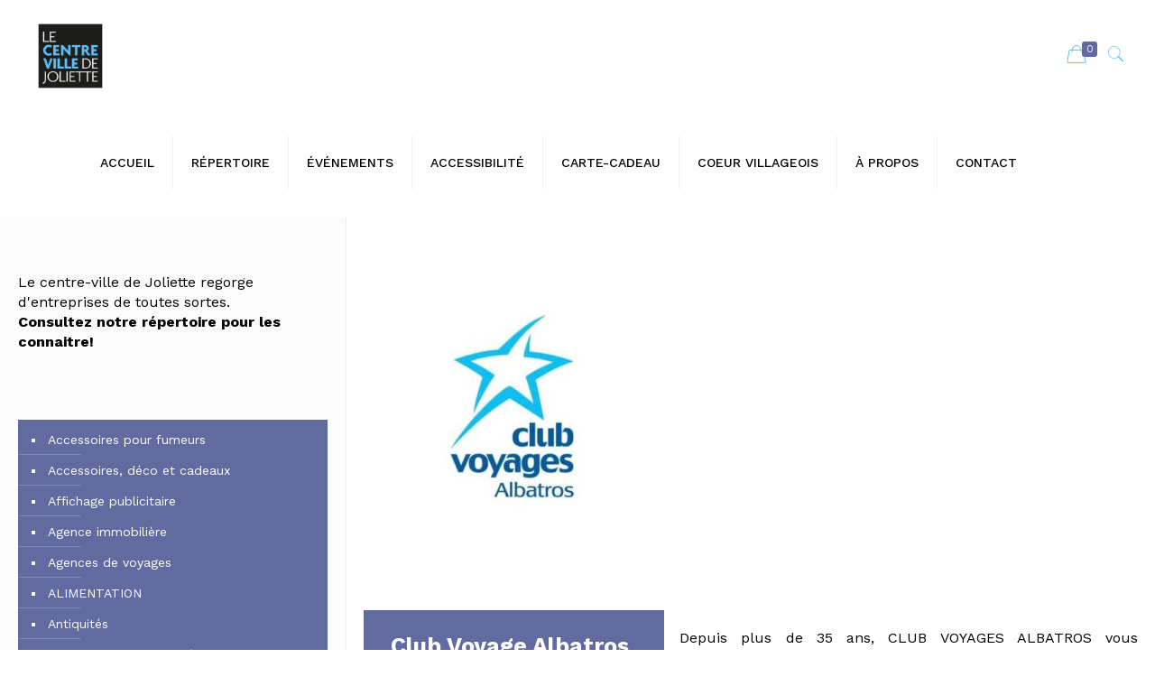

--- FILE ---
content_type: text/html; charset=UTF-8
request_url: https://www.centrevilledejoliette.qc.ca/2021/10/01/club-voyages-albatros/
body_size: 141659
content:
<!DOCTYPE html>
<html lang="fr-CA" class="no-js" itemscope itemtype="https://schema.org/Article">

<head>

<meta charset="UTF-8" />
<meta property="og:image" content="https://www.centrevilledejoliette.qc.ca/wp-content/uploads/2021/10/Club-voyages-Albatros.jpg"/>
<meta property="og:url" content="https://www.centrevilledejoliette.qc.ca/2021/10/01/club-voyages-albatros/"/>
<meta property="og:type" content="article"/>
<meta property="og:title" content="Club Voyages Albatros"/>
<meta property="og:description" content=""/>
<link rel="alternate" hreflang="fr-CA" href="https://www.centrevilledejoliette.qc.ca/2021/10/01/club-voyages-albatros/"/>
<!-- Global site tag (gtag.js) - Google Analytics -->
<script async src="https://www.googletagmanager.com/gtag/js?id=UA-8360388-1"></script>
<script>
  window.dataLayer = window.dataLayer || [];
  function gtag(){dataLayer.push(arguments);}
  gtag('js', new Date());

  gtag('config', 'UA-8360388-1');
</script>
<title>Club Voyages Albatros &#8211; SDC</title>
<meta name='robots' content='max-image-preview:large' />
<meta name="format-detection" content="telephone=no">
<meta name="viewport" content="width=device-width, initial-scale=1, maximum-scale=1" />
<link rel="shortcut icon" href="https://www.centrevilledejoliette.qc.ca/wp-content/uploads/2022/02/favicon-32x32-4.png" type="image/x-icon" />
<link rel="apple-touch-icon" href="https://www.centrevilledejoliette.qc.ca/wp-content/uploads/2022/02/apple-touch-icon-152x152-4.png" />
<link rel='dns-prefetch' href='//fonts.googleapis.com' />
<link rel="alternate" type="application/rss+xml" title="SDC &raquo; Flux" href="https://www.centrevilledejoliette.qc.ca/feed/" />
<link rel="alternate" type="application/rss+xml" title="SDC &raquo; Flux des commentaires" href="https://www.centrevilledejoliette.qc.ca/comments/feed/" />
<link rel="alternate" type="application/rss+xml" title="SDC &raquo; Club Voyages Albatros Flux des commentaires" href="https://www.centrevilledejoliette.qc.ca/2021/10/01/club-voyages-albatros/feed/" />
<link rel="alternate" title="oEmbed (JSON)" type="application/json+oembed" href="https://www.centrevilledejoliette.qc.ca/wp-json/oembed/1.0/embed?url=https%3A%2F%2Fwww.centrevilledejoliette.qc.ca%2F2021%2F10%2F01%2Fclub-voyages-albatros%2F" />
<link rel="alternate" title="oEmbed (XML)" type="text/xml+oembed" href="https://www.centrevilledejoliette.qc.ca/wp-json/oembed/1.0/embed?url=https%3A%2F%2Fwww.centrevilledejoliette.qc.ca%2F2021%2F10%2F01%2Fclub-voyages-albatros%2F&#038;format=xml" />
<style id='wp-img-auto-sizes-contain-inline-css' type='text/css'>
img:is([sizes=auto i],[sizes^="auto," i]){contain-intrinsic-size:3000px 1500px}
/*# sourceURL=wp-img-auto-sizes-contain-inline-css */
</style>
<style id='wp-emoji-styles-inline-css' type='text/css'>

	img.wp-smiley, img.emoji {
		display: inline !important;
		border: none !important;
		box-shadow: none !important;
		height: 1em !important;
		width: 1em !important;
		margin: 0 0.07em !important;
		vertical-align: -0.1em !important;
		background: none !important;
		padding: 0 !important;
	}
/*# sourceURL=wp-emoji-styles-inline-css */
</style>
<style id='wp-block-library-inline-css' type='text/css'>
:root{--wp-block-synced-color:#7a00df;--wp-block-synced-color--rgb:122,0,223;--wp-bound-block-color:var(--wp-block-synced-color);--wp-editor-canvas-background:#ddd;--wp-admin-theme-color:#007cba;--wp-admin-theme-color--rgb:0,124,186;--wp-admin-theme-color-darker-10:#006ba1;--wp-admin-theme-color-darker-10--rgb:0,107,160.5;--wp-admin-theme-color-darker-20:#005a87;--wp-admin-theme-color-darker-20--rgb:0,90,135;--wp-admin-border-width-focus:2px}@media (min-resolution:192dpi){:root{--wp-admin-border-width-focus:1.5px}}.wp-element-button{cursor:pointer}:root .has-very-light-gray-background-color{background-color:#eee}:root .has-very-dark-gray-background-color{background-color:#313131}:root .has-very-light-gray-color{color:#eee}:root .has-very-dark-gray-color{color:#313131}:root .has-vivid-green-cyan-to-vivid-cyan-blue-gradient-background{background:linear-gradient(135deg,#00d084,#0693e3)}:root .has-purple-crush-gradient-background{background:linear-gradient(135deg,#34e2e4,#4721fb 50%,#ab1dfe)}:root .has-hazy-dawn-gradient-background{background:linear-gradient(135deg,#faaca8,#dad0ec)}:root .has-subdued-olive-gradient-background{background:linear-gradient(135deg,#fafae1,#67a671)}:root .has-atomic-cream-gradient-background{background:linear-gradient(135deg,#fdd79a,#004a59)}:root .has-nightshade-gradient-background{background:linear-gradient(135deg,#330968,#31cdcf)}:root .has-midnight-gradient-background{background:linear-gradient(135deg,#020381,#2874fc)}:root{--wp--preset--font-size--normal:16px;--wp--preset--font-size--huge:42px}.has-regular-font-size{font-size:1em}.has-larger-font-size{font-size:2.625em}.has-normal-font-size{font-size:var(--wp--preset--font-size--normal)}.has-huge-font-size{font-size:var(--wp--preset--font-size--huge)}.has-text-align-center{text-align:center}.has-text-align-left{text-align:left}.has-text-align-right{text-align:right}.has-fit-text{white-space:nowrap!important}#end-resizable-editor-section{display:none}.aligncenter{clear:both}.items-justified-left{justify-content:flex-start}.items-justified-center{justify-content:center}.items-justified-right{justify-content:flex-end}.items-justified-space-between{justify-content:space-between}.screen-reader-text{border:0;clip-path:inset(50%);height:1px;margin:-1px;overflow:hidden;padding:0;position:absolute;width:1px;word-wrap:normal!important}.screen-reader-text:focus{background-color:#ddd;clip-path:none;color:#444;display:block;font-size:1em;height:auto;left:5px;line-height:normal;padding:15px 23px 14px;text-decoration:none;top:5px;width:auto;z-index:100000}html :where(.has-border-color){border-style:solid}html :where([style*=border-top-color]){border-top-style:solid}html :where([style*=border-right-color]){border-right-style:solid}html :where([style*=border-bottom-color]){border-bottom-style:solid}html :where([style*=border-left-color]){border-left-style:solid}html :where([style*=border-width]){border-style:solid}html :where([style*=border-top-width]){border-top-style:solid}html :where([style*=border-right-width]){border-right-style:solid}html :where([style*=border-bottom-width]){border-bottom-style:solid}html :where([style*=border-left-width]){border-left-style:solid}html :where(img[class*=wp-image-]){height:auto;max-width:100%}:where(figure){margin:0 0 1em}html :where(.is-position-sticky){--wp-admin--admin-bar--position-offset:var(--wp-admin--admin-bar--height,0px)}@media screen and (max-width:600px){html :where(.is-position-sticky){--wp-admin--admin-bar--position-offset:0px}}

/*# sourceURL=wp-block-library-inline-css */
</style><style id='wp-block-categories-inline-css' type='text/css'>
.wp-block-categories{box-sizing:border-box}.wp-block-categories.alignleft{margin-right:2em}.wp-block-categories.alignright{margin-left:2em}.wp-block-categories.wp-block-categories-dropdown.aligncenter{text-align:center}.wp-block-categories .wp-block-categories__label{display:block;width:100%}
/*# sourceURL=https://www.centrevilledejoliette.qc.ca/wp-includes/blocks/categories/style.min.css */
</style>
<link rel='stylesheet' id='wc-blocks-style-css' href='https://www.centrevilledejoliette.qc.ca/wp-content/plugins/woocommerce/assets/client/blocks/wc-blocks.css?ver=wc-10.1.3' type='text/css' media='all' />
<style id='global-styles-inline-css' type='text/css'>
:root{--wp--preset--aspect-ratio--square: 1;--wp--preset--aspect-ratio--4-3: 4/3;--wp--preset--aspect-ratio--3-4: 3/4;--wp--preset--aspect-ratio--3-2: 3/2;--wp--preset--aspect-ratio--2-3: 2/3;--wp--preset--aspect-ratio--16-9: 16/9;--wp--preset--aspect-ratio--9-16: 9/16;--wp--preset--color--black: #000000;--wp--preset--color--cyan-bluish-gray: #abb8c3;--wp--preset--color--white: #ffffff;--wp--preset--color--pale-pink: #f78da7;--wp--preset--color--vivid-red: #cf2e2e;--wp--preset--color--luminous-vivid-orange: #ff6900;--wp--preset--color--luminous-vivid-amber: #fcb900;--wp--preset--color--light-green-cyan: #7bdcb5;--wp--preset--color--vivid-green-cyan: #00d084;--wp--preset--color--pale-cyan-blue: #8ed1fc;--wp--preset--color--vivid-cyan-blue: #0693e3;--wp--preset--color--vivid-purple: #9b51e0;--wp--preset--gradient--vivid-cyan-blue-to-vivid-purple: linear-gradient(135deg,rgb(6,147,227) 0%,rgb(155,81,224) 100%);--wp--preset--gradient--light-green-cyan-to-vivid-green-cyan: linear-gradient(135deg,rgb(122,220,180) 0%,rgb(0,208,130) 100%);--wp--preset--gradient--luminous-vivid-amber-to-luminous-vivid-orange: linear-gradient(135deg,rgb(252,185,0) 0%,rgb(255,105,0) 100%);--wp--preset--gradient--luminous-vivid-orange-to-vivid-red: linear-gradient(135deg,rgb(255,105,0) 0%,rgb(207,46,46) 100%);--wp--preset--gradient--very-light-gray-to-cyan-bluish-gray: linear-gradient(135deg,rgb(238,238,238) 0%,rgb(169,184,195) 100%);--wp--preset--gradient--cool-to-warm-spectrum: linear-gradient(135deg,rgb(74,234,220) 0%,rgb(151,120,209) 20%,rgb(207,42,186) 40%,rgb(238,44,130) 60%,rgb(251,105,98) 80%,rgb(254,248,76) 100%);--wp--preset--gradient--blush-light-purple: linear-gradient(135deg,rgb(255,206,236) 0%,rgb(152,150,240) 100%);--wp--preset--gradient--blush-bordeaux: linear-gradient(135deg,rgb(254,205,165) 0%,rgb(254,45,45) 50%,rgb(107,0,62) 100%);--wp--preset--gradient--luminous-dusk: linear-gradient(135deg,rgb(255,203,112) 0%,rgb(199,81,192) 50%,rgb(65,88,208) 100%);--wp--preset--gradient--pale-ocean: linear-gradient(135deg,rgb(255,245,203) 0%,rgb(182,227,212) 50%,rgb(51,167,181) 100%);--wp--preset--gradient--electric-grass: linear-gradient(135deg,rgb(202,248,128) 0%,rgb(113,206,126) 100%);--wp--preset--gradient--midnight: linear-gradient(135deg,rgb(2,3,129) 0%,rgb(40,116,252) 100%);--wp--preset--font-size--small: 13px;--wp--preset--font-size--medium: 20px;--wp--preset--font-size--large: 36px;--wp--preset--font-size--x-large: 42px;--wp--preset--spacing--20: 0.44rem;--wp--preset--spacing--30: 0.67rem;--wp--preset--spacing--40: 1rem;--wp--preset--spacing--50: 1.5rem;--wp--preset--spacing--60: 2.25rem;--wp--preset--spacing--70: 3.38rem;--wp--preset--spacing--80: 5.06rem;--wp--preset--shadow--natural: 6px 6px 9px rgba(0, 0, 0, 0.2);--wp--preset--shadow--deep: 12px 12px 50px rgba(0, 0, 0, 0.4);--wp--preset--shadow--sharp: 6px 6px 0px rgba(0, 0, 0, 0.2);--wp--preset--shadow--outlined: 6px 6px 0px -3px rgb(255, 255, 255), 6px 6px rgb(0, 0, 0);--wp--preset--shadow--crisp: 6px 6px 0px rgb(0, 0, 0);}:where(.is-layout-flex){gap: 0.5em;}:where(.is-layout-grid){gap: 0.5em;}body .is-layout-flex{display: flex;}.is-layout-flex{flex-wrap: wrap;align-items: center;}.is-layout-flex > :is(*, div){margin: 0;}body .is-layout-grid{display: grid;}.is-layout-grid > :is(*, div){margin: 0;}:where(.wp-block-columns.is-layout-flex){gap: 2em;}:where(.wp-block-columns.is-layout-grid){gap: 2em;}:where(.wp-block-post-template.is-layout-flex){gap: 1.25em;}:where(.wp-block-post-template.is-layout-grid){gap: 1.25em;}.has-black-color{color: var(--wp--preset--color--black) !important;}.has-cyan-bluish-gray-color{color: var(--wp--preset--color--cyan-bluish-gray) !important;}.has-white-color{color: var(--wp--preset--color--white) !important;}.has-pale-pink-color{color: var(--wp--preset--color--pale-pink) !important;}.has-vivid-red-color{color: var(--wp--preset--color--vivid-red) !important;}.has-luminous-vivid-orange-color{color: var(--wp--preset--color--luminous-vivid-orange) !important;}.has-luminous-vivid-amber-color{color: var(--wp--preset--color--luminous-vivid-amber) !important;}.has-light-green-cyan-color{color: var(--wp--preset--color--light-green-cyan) !important;}.has-vivid-green-cyan-color{color: var(--wp--preset--color--vivid-green-cyan) !important;}.has-pale-cyan-blue-color{color: var(--wp--preset--color--pale-cyan-blue) !important;}.has-vivid-cyan-blue-color{color: var(--wp--preset--color--vivid-cyan-blue) !important;}.has-vivid-purple-color{color: var(--wp--preset--color--vivid-purple) !important;}.has-black-background-color{background-color: var(--wp--preset--color--black) !important;}.has-cyan-bluish-gray-background-color{background-color: var(--wp--preset--color--cyan-bluish-gray) !important;}.has-white-background-color{background-color: var(--wp--preset--color--white) !important;}.has-pale-pink-background-color{background-color: var(--wp--preset--color--pale-pink) !important;}.has-vivid-red-background-color{background-color: var(--wp--preset--color--vivid-red) !important;}.has-luminous-vivid-orange-background-color{background-color: var(--wp--preset--color--luminous-vivid-orange) !important;}.has-luminous-vivid-amber-background-color{background-color: var(--wp--preset--color--luminous-vivid-amber) !important;}.has-light-green-cyan-background-color{background-color: var(--wp--preset--color--light-green-cyan) !important;}.has-vivid-green-cyan-background-color{background-color: var(--wp--preset--color--vivid-green-cyan) !important;}.has-pale-cyan-blue-background-color{background-color: var(--wp--preset--color--pale-cyan-blue) !important;}.has-vivid-cyan-blue-background-color{background-color: var(--wp--preset--color--vivid-cyan-blue) !important;}.has-vivid-purple-background-color{background-color: var(--wp--preset--color--vivid-purple) !important;}.has-black-border-color{border-color: var(--wp--preset--color--black) !important;}.has-cyan-bluish-gray-border-color{border-color: var(--wp--preset--color--cyan-bluish-gray) !important;}.has-white-border-color{border-color: var(--wp--preset--color--white) !important;}.has-pale-pink-border-color{border-color: var(--wp--preset--color--pale-pink) !important;}.has-vivid-red-border-color{border-color: var(--wp--preset--color--vivid-red) !important;}.has-luminous-vivid-orange-border-color{border-color: var(--wp--preset--color--luminous-vivid-orange) !important;}.has-luminous-vivid-amber-border-color{border-color: var(--wp--preset--color--luminous-vivid-amber) !important;}.has-light-green-cyan-border-color{border-color: var(--wp--preset--color--light-green-cyan) !important;}.has-vivid-green-cyan-border-color{border-color: var(--wp--preset--color--vivid-green-cyan) !important;}.has-pale-cyan-blue-border-color{border-color: var(--wp--preset--color--pale-cyan-blue) !important;}.has-vivid-cyan-blue-border-color{border-color: var(--wp--preset--color--vivid-cyan-blue) !important;}.has-vivid-purple-border-color{border-color: var(--wp--preset--color--vivid-purple) !important;}.has-vivid-cyan-blue-to-vivid-purple-gradient-background{background: var(--wp--preset--gradient--vivid-cyan-blue-to-vivid-purple) !important;}.has-light-green-cyan-to-vivid-green-cyan-gradient-background{background: var(--wp--preset--gradient--light-green-cyan-to-vivid-green-cyan) !important;}.has-luminous-vivid-amber-to-luminous-vivid-orange-gradient-background{background: var(--wp--preset--gradient--luminous-vivid-amber-to-luminous-vivid-orange) !important;}.has-luminous-vivid-orange-to-vivid-red-gradient-background{background: var(--wp--preset--gradient--luminous-vivid-orange-to-vivid-red) !important;}.has-very-light-gray-to-cyan-bluish-gray-gradient-background{background: var(--wp--preset--gradient--very-light-gray-to-cyan-bluish-gray) !important;}.has-cool-to-warm-spectrum-gradient-background{background: var(--wp--preset--gradient--cool-to-warm-spectrum) !important;}.has-blush-light-purple-gradient-background{background: var(--wp--preset--gradient--blush-light-purple) !important;}.has-blush-bordeaux-gradient-background{background: var(--wp--preset--gradient--blush-bordeaux) !important;}.has-luminous-dusk-gradient-background{background: var(--wp--preset--gradient--luminous-dusk) !important;}.has-pale-ocean-gradient-background{background: var(--wp--preset--gradient--pale-ocean) !important;}.has-electric-grass-gradient-background{background: var(--wp--preset--gradient--electric-grass) !important;}.has-midnight-gradient-background{background: var(--wp--preset--gradient--midnight) !important;}.has-small-font-size{font-size: var(--wp--preset--font-size--small) !important;}.has-medium-font-size{font-size: var(--wp--preset--font-size--medium) !important;}.has-large-font-size{font-size: var(--wp--preset--font-size--large) !important;}.has-x-large-font-size{font-size: var(--wp--preset--font-size--x-large) !important;}
/*# sourceURL=global-styles-inline-css */
</style>

<style id='classic-theme-styles-inline-css' type='text/css'>
/*! This file is auto-generated */
.wp-block-button__link{color:#fff;background-color:#32373c;border-radius:9999px;box-shadow:none;text-decoration:none;padding:calc(.667em + 2px) calc(1.333em + 2px);font-size:1.125em}.wp-block-file__button{background:#32373c;color:#fff;text-decoration:none}
/*# sourceURL=/wp-includes/css/classic-themes.min.css */
</style>
<link rel='stylesheet' id='contact-form-7-css' href='https://www.centrevilledejoliette.qc.ca/wp-content/plugins/contact-form-7/includes/css/styles.css?ver=5.4' type='text/css' media='all' />
<link rel='stylesheet' id='woocommerce-layout-css' href='https://www.centrevilledejoliette.qc.ca/wp-content/plugins/woocommerce/assets/css/woocommerce-layout.css?ver=10.1.3' type='text/css' media='all' />
<link rel='stylesheet' id='woocommerce-smallscreen-css' href='https://www.centrevilledejoliette.qc.ca/wp-content/plugins/woocommerce/assets/css/woocommerce-smallscreen.css?ver=10.1.3' type='text/css' media='only screen and (max-width: 768px)' />
<link rel='stylesheet' id='woocommerce-general-css' href='https://www.centrevilledejoliette.qc.ca/wp-content/plugins/woocommerce/assets/css/woocommerce.css?ver=10.1.3' type='text/css' media='all' />
<style id='woocommerce-inline-inline-css' type='text/css'>
.woocommerce form .form-row .required { visibility: visible; }
/*# sourceURL=woocommerce-inline-inline-css */
</style>
<link rel='stylesheet' id='brands-styles-css' href='https://www.centrevilledejoliette.qc.ca/wp-content/plugins/woocommerce/assets/css/brands.css?ver=10.1.3' type='text/css' media='all' />
<link rel='stylesheet' id='style-css' href='https://www.centrevilledejoliette.qc.ca/wp-content/themes/betheme/style.css?ver=22.0.2.1' type='text/css' media='all' />
<link rel='stylesheet' id='mfn-base-css' href='https://www.centrevilledejoliette.qc.ca/wp-content/themes/betheme/css/base.css?ver=22.0.2.1' type='text/css' media='all' />
<link rel='stylesheet' id='mfn-layout-css' href='https://www.centrevilledejoliette.qc.ca/wp-content/themes/betheme/css/layout.css?ver=22.0.2.1' type='text/css' media='all' />
<link rel='stylesheet' id='mfn-shortcodes-css' href='https://www.centrevilledejoliette.qc.ca/wp-content/themes/betheme/css/shortcodes.css?ver=22.0.2.1' type='text/css' media='all' />
<link rel='stylesheet' id='mfn-animations-css' href='https://www.centrevilledejoliette.qc.ca/wp-content/themes/betheme/assets/animations/animations.min.css?ver=22.0.2.1' type='text/css' media='all' />
<link rel='stylesheet' id='mfn-jquery-ui-css' href='https://www.centrevilledejoliette.qc.ca/wp-content/themes/betheme/assets/ui/jquery.ui.all.css?ver=22.0.2.1' type='text/css' media='all' />
<link rel='stylesheet' id='mfn-jplayer-css' href='https://www.centrevilledejoliette.qc.ca/wp-content/themes/betheme/assets/jplayer/css/jplayer.blue.monday.css?ver=22.0.2.1' type='text/css' media='all' />
<link rel='stylesheet' id='mfn-responsive-css' href='https://www.centrevilledejoliette.qc.ca/wp-content/themes/betheme/css/responsive.css?ver=22.0.2.1' type='text/css' media='all' />
<link rel='stylesheet' id='mfn-fonts-css' href='https://fonts.googleapis.com/css?family=Work+Sans%3A1%2C400%2C400italic%2C500%2C700%2C700italic%2C900&#038;display=swap&#038;ver=6.9' type='text/css' media='all' />
<link rel='stylesheet' id='mfn-woo-css' href='https://www.centrevilledejoliette.qc.ca/wp-content/themes/betheme/css/woocommerce.css?ver=22.0.2.1' type='text/css' media='all' />
<style id='mfn-dynamic-inline-css' type='text/css'>
html{background-color: #ffffff;}#Wrapper,#Content{background-color: #ffffff;}body:not(.template-slider) #Header{min-height: 0px;}body.header-below:not(.template-slider) #Header{padding-top: 0px;}#Footer .widgets_wrapper {padding: 70px 0;}body, button, span.date_label, .timeline_items li h3 span, input[type="submit"], input[type="reset"], input[type="button"],input[type="text"], input[type="password"], input[type="tel"], input[type="email"], textarea, select, .offer_li .title h3 {font-family: "Work Sans", Helvetica, Arial, sans-serif;}#menu > ul > li > a, a.action_button, #overlay-menu ul li a {font-family: "Work Sans", Helvetica, Arial, sans-serif;}#Subheader .title {font-family: "Work Sans", Helvetica, Arial, sans-serif;}h1, h2, h3, h4, .text-logo #logo {font-family: "Work Sans", Helvetica, Arial, sans-serif;}h5, h6 {font-family: "Work Sans", Helvetica, Arial, sans-serif;}blockquote {font-family: "Work Sans", Helvetica, Arial, sans-serif;}.chart_box .chart .num, .counter .desc_wrapper .number-wrapper, .how_it_works .image .number,.pricing-box .plan-header .price, .quick_fact .number-wrapper, .woocommerce .product div.entry-summary .price {font-family: "Work Sans", Helvetica, Arial, sans-serif;}body {font-size: 14px;line-height: 20px;font-weight: 400;letter-spacing: 0px;}.big {font-size: 16px;line-height: 28px;font-weight: 400;letter-spacing: 0px;}#menu > ul > li > a, a.action_button, #overlay-menu ul li a{font-size: 14px;font-weight: 500;letter-spacing: 0px;}#overlay-menu ul li a{line-height: 21px;}#Subheader .title {font-size: 30px;line-height: 35px;font-weight: 400;letter-spacing: 1px;font-style: italic;}h1, .text-logo #logo {font-size: 48px;line-height: 50px;font-weight: 400;letter-spacing: 0px;}h2 {font-size: 30px;line-height: 34px;font-weight: 300;letter-spacing: 0px;}h3 {font-size: 25px;line-height: 29px;font-weight: 700;letter-spacing: 0px;}h4 {font-size: 21px;line-height: 26px;font-weight: 500;letter-spacing: 0px;}h5 {font-size: 19px;line-height: 25px;font-weight: 700;letter-spacing: 0px;}h6 {font-size: 16px;line-height: 22px;font-weight: 400;letter-spacing: 0px;}#Intro .intro-title {font-size: 70px;line-height: 70px;font-weight: 400;letter-spacing: 0px;}@media only screen and (min-width: 768px) and (max-width: 959px){body {font-size: 13px;line-height: 19px;letter-spacing: 0px;}.big {font-size: 14px;line-height: 24px;letter-spacing: 0px;}#menu > ul > li > a, a.action_button, #overlay-menu ul li a {font-size: 13px;letter-spacing: 0px;}#overlay-menu ul li a{line-height: 19.5px;letter-spacing: 0px;}#Subheader .title {font-size: 26px;line-height: 30px;letter-spacing: 1px;}h1, .text-logo #logo {font-size: 41px;line-height: 43px;letter-spacing: 0px;}h2 {font-size: 26px;line-height: 29px;letter-spacing: 0px;}h3 {font-size: 21px;line-height: 25px;letter-spacing: 0px;}h4 {font-size: 18px;line-height: 22px;letter-spacing: 0px;}h5 {font-size: 16px;line-height: 21px;letter-spacing: 0px;}h6 {font-size: 14px;line-height: 19px;letter-spacing: 0px;}#Intro .intro-title {font-size: 60px;line-height: 60px;letter-spacing: 0px;}blockquote { font-size: 15px;}.chart_box .chart .num { font-size: 45px; line-height: 45px; }.counter .desc_wrapper .number-wrapper { font-size: 45px; line-height: 45px;}.counter .desc_wrapper .title { font-size: 14px; line-height: 18px;}.faq .question .title { font-size: 14px; }.fancy_heading .title { font-size: 38px; line-height: 38px; }.offer .offer_li .desc_wrapper .title h3 { font-size: 32px; line-height: 32px; }.offer_thumb_ul li.offer_thumb_li .desc_wrapper .title h3 {font-size: 32px; line-height: 32px; }.pricing-box .plan-header h2 { font-size: 27px; line-height: 27px; }.pricing-box .plan-header .price > span { font-size: 40px; line-height: 40px; }.pricing-box .plan-header .price sup.currency { font-size: 18px; line-height: 18px; }.pricing-box .plan-header .price sup.period { font-size: 14px; line-height: 14px;}.quick_fact .number { font-size: 80px; line-height: 80px;}.trailer_box .desc h2 { font-size: 27px; line-height: 27px; }.widget > h3 { font-size: 17px; line-height: 20px; }}@media only screen and (min-width: 480px) and (max-width: 767px){body {font-size: 13px;line-height: 19px;letter-spacing: 0px;}.big {font-size: 13px;line-height: 21px;letter-spacing: 0px;}#menu > ul > li > a, a.action_button, #overlay-menu ul li a {font-size: 13px;letter-spacing: 0px;}#overlay-menu ul li a{line-height: 19.5px;letter-spacing: 0px;}#Subheader .title {font-size: 23px;line-height: 26px;letter-spacing: 1px;}h1, .text-logo #logo {font-size: 36px;line-height: 38px;letter-spacing: 0px;}h2 {font-size: 23px;line-height: 26px;letter-spacing: 0px;}h3 {font-size: 19px;line-height: 22px;letter-spacing: 0px;}h4 {font-size: 16px;line-height: 20px;letter-spacing: 0px;}h5 {font-size: 14px;line-height: 19px;letter-spacing: 0px;}h6 {font-size: 13px;line-height: 19px;letter-spacing: 0px;}#Intro .intro-title {font-size: 53px;line-height: 53px;letter-spacing: 0px;}blockquote { font-size: 14px;}.chart_box .chart .num { font-size: 40px; line-height: 40px; }.counter .desc_wrapper .number-wrapper { font-size: 40px; line-height: 40px;}.counter .desc_wrapper .title { font-size: 13px; line-height: 16px;}.faq .question .title { font-size: 13px; }.fancy_heading .title { font-size: 34px; line-height: 34px; }.offer .offer_li .desc_wrapper .title h3 { font-size: 28px; line-height: 28px; }.offer_thumb_ul li.offer_thumb_li .desc_wrapper .title h3 {font-size: 28px; line-height: 28px; }.pricing-box .plan-header h2 { font-size: 24px; line-height: 24px; }.pricing-box .plan-header .price > span { font-size: 34px; line-height: 34px; }.pricing-box .plan-header .price sup.currency { font-size: 16px; line-height: 16px; }.pricing-box .plan-header .price sup.period { font-size: 13px; line-height: 13px;}.quick_fact .number { font-size: 70px; line-height: 70px;}.trailer_box .desc h2 { font-size: 24px; line-height: 24px; }.widget > h3 { font-size: 16px; line-height: 19px; }}@media only screen and (max-width: 479px){body {font-size: 13px;line-height: 19px;letter-spacing: 0px;}.big {font-size: 13px;line-height: 19px;letter-spacing: 0px;}#menu > ul > li > a, a.action_button, #overlay-menu ul li a {font-size: 13px;letter-spacing: 0px;}#overlay-menu ul li a{line-height: 19.5px;letter-spacing: 0px;}#Subheader .title {font-size: 18px;line-height: 21px;letter-spacing: 1px;}h1, .text-logo #logo {font-size: 29px;line-height: 30px;letter-spacing: 0px;}h2 {font-size: 18px;line-height: 20px;letter-spacing: 0px;}h3 {font-size: 15px;line-height: 19px;letter-spacing: 0px;}h4 {font-size: 13px;line-height: 19px;letter-spacing: 0px;}h5 {font-size: 13px;line-height: 19px;letter-spacing: 0px;}h6 {font-size: 13px;line-height: 19px;letter-spacing: 0px;}#Intro .intro-title {font-size: 42px;line-height: 42px;letter-spacing: 0px;}blockquote { font-size: 13px;}.chart_box .chart .num { font-size: 35px; line-height: 35px; }.counter .desc_wrapper .number-wrapper { font-size: 35px; line-height: 35px;}.counter .desc_wrapper .title { font-size: 13px; line-height: 26px;}.faq .question .title { font-size: 13px; }.fancy_heading .title { font-size: 30px; line-height: 30px; }.offer .offer_li .desc_wrapper .title h3 { font-size: 26px; line-height: 26px; }.offer_thumb_ul li.offer_thumb_li .desc_wrapper .title h3 {font-size: 26px; line-height: 26px; }.pricing-box .plan-header h2 { font-size: 21px; line-height: 21px; }.pricing-box .plan-header .price > span { font-size: 32px; line-height: 32px; }.pricing-box .plan-header .price sup.currency { font-size: 14px; line-height: 14px; }.pricing-box .plan-header .price sup.period { font-size: 13px; line-height: 13px;}.quick_fact .number { font-size: 60px; line-height: 60px;}.trailer_box .desc h2 { font-size: 21px; line-height: 21px; }.widget > h3 { font-size: 15px; line-height: 18px; }}.with_aside .sidebar.columns {width: 30%;}.with_aside .sections_group {width: 70%;}.aside_both .sidebar.columns {width: 25%;}.aside_both .sidebar.sidebar-1{margin-left: -75%;}.aside_both .sections_group {width: 50%;margin-left: 25%;}@media only screen and (min-width:1240px){#Wrapper, .with_aside .content_wrapper {max-width: 1366px;}.section_wrapper, .container {max-width: 1346px;}.layout-boxed.header-boxed #Top_bar.is-sticky{max-width: 1366px;}}@media only screen and (max-width: 767px){.section_wrapper,.container,.four.columns .widget-area { max-width: 480px !important; }}.button-default .button, .button-flat .button, .button-round .button {background-color: #f7f7f7;color: #747474;}.button-stroke .button {border-color: #f7f7f7;color: #747474;}.button-stroke .button:hover{background-color: #f7f7f7;color: #fff;}.button-default .button_theme, .button-default button,.button-default input[type="button"], .button-default input[type="reset"], .button-default input[type="submit"],.button-flat .button_theme, .button-flat button,.button-flat input[type="button"], .button-flat input[type="reset"], .button-flat input[type="submit"],.button-round .button_theme, .button-round button,.button-round input[type="button"], .button-round input[type="reset"], .button-round input[type="submit"],.woocommerce #respond input#submit,.woocommerce a.button:not(.default),.woocommerce button.button,.woocommerce input.button,.woocommerce #respond input#submit:hover, .woocommerce a.button:hover, .woocommerce button.button:hover, .woocommerce input.button:hover{color: #ffffff;}.button-stroke .button_theme:hover,.button-stroke button:hover, .button-stroke input[type="submit"]:hover, .button-stroke input[type="reset"]:hover, .button-stroke input[type="button"]:hover,.button-stroke .woocommerce #respond input#submit:hover,.button-stroke .woocommerce a.button:not(.default):hover,.button-stroke .woocommerce button.button:hover,.button-stroke.woocommerce input.button:hover {color: #ffffff !important;}.button-stroke .button_theme:hover .button_icon i{color: #ffffff !important;}.button-default .single_add_to_cart_button, .button-flat .single_add_to_cart_button, .button-round .single_add_to_cart_button,.button-default .woocommerce .button:disabled, .button-flat .woocommerce .button:disabled, .button-round .woocommerce .button:disabled,.button-default .woocommerce .button.alt .button-flat .woocommerce .button.alt, .button-round .woocommerce .button.alt,.button-default a.remove, .button-flat a.remove, .button-round a.remove{color: #ffffff!important;}.action_button, .action_button:hover{background-color: #f7f7f7;color: #747474;}.button-stroke a.action_button{border-color: #f7f7f7;}.button-stroke a.action_button:hover{background-color: #f7f7f7!important;}.footer_button{color: #5cbef9!important;background-color:transparent;box-shadow:none!important;}.footer_button:after{display:none!important;}.button-custom .button,.button-custom .action_button,.button-custom .footer_button,.button-custom button,.button-custom input[type="button"],.button-custom input[type="reset"],.button-custom input[type="submit"],.button-custom .woocommerce #respond input#submit,.button-custom .woocommerce a.button,.button-custom .woocommerce button.button,.button-custom .woocommerce input.button{font-family: Roboto;font-size: 14px;line-height: 14px;font-weight: 400;letter-spacing: 0px;padding: 12px 20px 12px 20px;border-width: 0px;border-radius: 0px;}.button-custom .button{color: #626262;background-color: #dbdddf;border-color: transparent;}.button-custom .button:hover{color: #626262;background-color: #d3d3d3;border-color: transparent;}.button-custom .button_theme,.button-custom button,.button-custom input[type="button"],.button-custom input[type="reset"],.button-custom input[type="submit"],.button-custom .woocommerce #respond input#submit,.button-custom .woocommerce a.button:not(.default),.button-custom .woocommerce button.button,.button-custom .woocommerce input.button{color: #ffffff;background-color: #0095eb;border-color: transparent;}.button-custom .button_theme:hover,.button-custom button:hover,.button-custom input[type="button"]:hover,.button-custom input[type="reset"]:hover,.button-custom input[type="submit"]:hover,.button-custom .woocommerce #respond input#submit:hover,.button-custom .woocommerce a.button:not(.default):hover,.button-custom .woocommerce button.button:hover,.button-custom .woocommerce input.button:hover{color: #ffffff;background-color: #007cc3;border-color: transparent;}.button-custom .action_button{color: #626262;background-color: #dbdddf;border-color: transparent;}.button-custom .action_button:hover{color: #626262;background-color: #d3d3d3;border-color: transparent;}.button-custom .single_add_to_cart_button,.button-custom .woocommerce .button:disabled,.button-custom .woocommerce .button.alt,.button-custom a.remove{line-height: 14px!important;padding: 12px 20px 12px 20px!important;color: #ffffff!important;background-color: #0095eb!important;}.button-custom .single_add_to_cart_button:hover,.button-custom .woocommerce .button:disabled:hover,.button-custom .woocommerce .button.alt:hover,.button-custom a.remove:hover{color: #ffffff!important;background-color: #007cc3!important;}#Top_bar #logo,.header-fixed #Top_bar #logo,.header-plain #Top_bar #logo,.header-transparent #Top_bar #logo {height: 90px;line-height: 90px;padding: 15px 0;}.logo-overflow #Top_bar:not(.is-sticky) .logo {height: 120px;}#Top_bar .menu > li > a {padding: 30px 0;}.menu-highlight:not(.header-creative) #Top_bar .menu > li > a {margin: 35px 0;}.header-plain:not(.menu-highlight) #Top_bar .menu > li > a span:not(.description) {line-height: 120px;}.header-fixed #Top_bar .menu > li > a {padding: 45px 0;}#Top_bar .top_bar_right,.header-plain #Top_bar .top_bar_right {height: 120px;}#Top_bar .top_bar_right_wrapper {top: 40px;}.header-plain #Top_bar a#header_cart,.header-plain #Top_bar a#search_button,.header-plain #Top_bar .wpml-languages {line-height: 120px;}.header-plain #Top_bar a.action_button {line-height: 120px!important;}@media only screen and (max-width: 767px){#Top_bar a.responsive-menu-toggle {top: 55px;}.mobile-header-mini #Top_bar #logo{height:50px!important;line-height:50px!important;margin:5px 0;}}.twentytwenty-before-label::before{content:"Avant"}.twentytwenty-after-label::before{content:"Après"}#Side_slide{right:-250px;width:250px;}#Side_slide.left{left:-250px;}.blog-teaser li .desc-wrapper .desc{background-position-y:-1px;}@media only screen and ( max-width: 767px ){body:not(.template-slider) #Header{min-height: ;}#Subheader{padding: ;}}@media only screen and (min-width: 1240px){body:not(.header-simple) #Top_bar #menu{display:block!important}.tr-menu #Top_bar #menu{background:none!important}#Top_bar .menu > li > ul.mfn-megamenu{width:984px}#Top_bar .menu > li > ul.mfn-megamenu > li{float:left}#Top_bar .menu > li > ul.mfn-megamenu > li.mfn-megamenu-cols-1{width:100%}#Top_bar .menu > li > ul.mfn-megamenu > li.mfn-megamenu-cols-2{width:50%}#Top_bar .menu > li > ul.mfn-megamenu > li.mfn-megamenu-cols-3{width:33.33%}#Top_bar .menu > li > ul.mfn-megamenu > li.mfn-megamenu-cols-4{width:25%}#Top_bar .menu > li > ul.mfn-megamenu > li.mfn-megamenu-cols-5{width:20%}#Top_bar .menu > li > ul.mfn-megamenu > li.mfn-megamenu-cols-6{width:16.66%}#Top_bar .menu > li > ul.mfn-megamenu > li > ul{display:block!important;position:inherit;left:auto;top:auto;border-width:0 1px 0 0}#Top_bar .menu > li > ul.mfn-megamenu > li:last-child > ul{border:0}#Top_bar .menu > li > ul.mfn-megamenu > li > ul li{width:auto}#Top_bar .menu > li > ul.mfn-megamenu a.mfn-megamenu-title{text-transform:uppercase;font-weight:400;background:none}#Top_bar .menu > li > ul.mfn-megamenu a .menu-arrow{display:none}.menuo-right #Top_bar .menu > li > ul.mfn-megamenu{left:auto;right:0}.menuo-right #Top_bar .menu > li > ul.mfn-megamenu-bg{box-sizing:border-box}#Top_bar .menu > li > ul.mfn-megamenu-bg{padding:20px 166px 20px 20px;background-repeat:no-repeat;background-position:right bottom}.rtl #Top_bar .menu > li > ul.mfn-megamenu-bg{padding-left:166px;padding-right:20px;background-position:left bottom}#Top_bar .menu > li > ul.mfn-megamenu-bg > li{background:none}#Top_bar .menu > li > ul.mfn-megamenu-bg > li a{border:none}#Top_bar .menu > li > ul.mfn-megamenu-bg > li > ul{background:none!important;-webkit-box-shadow:0 0 0 0;-moz-box-shadow:0 0 0 0;box-shadow:0 0 0 0}.mm-vertical #Top_bar .container{position:relative;}.mm-vertical #Top_bar .top_bar_left{position:static;}.mm-vertical #Top_bar .menu > li ul{box-shadow:0 0 0 0 transparent!important;background-image:none;}.mm-vertical #Top_bar .menu > li > ul.mfn-megamenu{width:98%!important;margin:0 1%;padding:20px 0;}.mm-vertical.header-plain #Top_bar .menu > li > ul.mfn-megamenu{width:100%!important;margin:0;}.mm-vertical #Top_bar .menu > li > ul.mfn-megamenu > li{display:table-cell;float:none!important;width:10%;padding:0 15px;border-right:1px solid rgba(0, 0, 0, 0.05);}.mm-vertical #Top_bar .menu > li > ul.mfn-megamenu > li:last-child{border-right-width:0}.mm-vertical #Top_bar .menu > li > ul.mfn-megamenu > li.hide-border{border-right-width:0}.mm-vertical #Top_bar .menu > li > ul.mfn-megamenu > li a{border-bottom-width:0;padding:9px 15px;line-height:120%;}.mm-vertical #Top_bar .menu > li > ul.mfn-megamenu a.mfn-megamenu-title{font-weight:700;}.rtl .mm-vertical #Top_bar .menu > li > ul.mfn-megamenu > li:first-child{border-right-width:0}.rtl .mm-vertical #Top_bar .menu > li > ul.mfn-megamenu > li:last-child{border-right-width:1px}.header-plain:not(.menuo-right) #Header .top_bar_left{width:auto!important}.header-stack.header-center #Top_bar #menu{display:inline-block!important}.header-simple #Top_bar #menu{display:none;height:auto;width:300px;bottom:auto;top:100%;right:1px;position:absolute;margin:0}.header-simple #Header a.responsive-menu-toggle{display:block;right:10px}.header-simple #Top_bar #menu > ul{width:100%;float:left}.header-simple #Top_bar #menu ul li{width:100%;padding-bottom:0;border-right:0;position:relative}.header-simple #Top_bar #menu ul li a{padding:0 20px;margin:0;display:block;height:auto;line-height:normal;border:none}.header-simple #Top_bar #menu ul li a:after{display:none}.header-simple #Top_bar #menu ul li a span{border:none;line-height:44px;display:inline;padding:0}.header-simple #Top_bar #menu ul li.submenu .menu-toggle{display:block;position:absolute;right:0;top:0;width:44px;height:44px;line-height:44px;font-size:30px;font-weight:300;text-align:center;cursor:pointer;color:#444;opacity:0.33;}.header-simple #Top_bar #menu ul li.submenu .menu-toggle:after{content:"+"}.header-simple #Top_bar #menu ul li.hover > .menu-toggle:after{content:"-"}.header-simple #Top_bar #menu ul li.hover a{border-bottom:0}.header-simple #Top_bar #menu ul.mfn-megamenu li .menu-toggle{display:none}.header-simple #Top_bar #menu ul li ul{position:relative!important;left:0!important;top:0;padding:0;margin:0!important;width:auto!important;background-image:none}.header-simple #Top_bar #menu ul li ul li{width:100%!important;display:block;padding:0;}.header-simple #Top_bar #menu ul li ul li a{padding:0 20px 0 30px}.header-simple #Top_bar #menu ul li ul li a .menu-arrow{display:none}.header-simple #Top_bar #menu ul li ul li a span{padding:0}.header-simple #Top_bar #menu ul li ul li a span:after{display:none!important}.header-simple #Top_bar .menu > li > ul.mfn-megamenu a.mfn-megamenu-title{text-transform:uppercase;font-weight:400}.header-simple #Top_bar .menu > li > ul.mfn-megamenu > li > ul{display:block!important;position:inherit;left:auto;top:auto}.header-simple #Top_bar #menu ul li ul li ul{border-left:0!important;padding:0;top:0}.header-simple #Top_bar #menu ul li ul li ul li a{padding:0 20px 0 40px}.rtl.header-simple #Top_bar #menu{left:1px;right:auto}.rtl.header-simple #Top_bar a.responsive-menu-toggle{left:10px;right:auto}.rtl.header-simple #Top_bar #menu ul li.submenu .menu-toggle{left:0;right:auto}.rtl.header-simple #Top_bar #menu ul li ul{left:auto!important;right:0!important}.rtl.header-simple #Top_bar #menu ul li ul li a{padding:0 30px 0 20px}.rtl.header-simple #Top_bar #menu ul li ul li ul li a{padding:0 40px 0 20px}.menu-highlight #Top_bar .menu > li{margin:0 2px}.menu-highlight:not(.header-creative) #Top_bar .menu > li > a{margin:20px 0;padding:0;-webkit-border-radius:5px;border-radius:5px}.menu-highlight #Top_bar .menu > li > a:after{display:none}.menu-highlight #Top_bar .menu > li > a span:not(.description){line-height:50px}.menu-highlight #Top_bar .menu > li > a span.description{display:none}.menu-highlight.header-stack #Top_bar .menu > li > a{margin:10px 0!important}.menu-highlight.header-stack #Top_bar .menu > li > a span:not(.description){line-height:40px}.menu-highlight.header-transparent #Top_bar .menu > li > a{margin:5px 0}.menu-highlight.header-simple #Top_bar #menu ul li,.menu-highlight.header-creative #Top_bar #menu ul li{margin:0}.menu-highlight.header-simple #Top_bar #menu ul li > a,.menu-highlight.header-creative #Top_bar #menu ul li > a{-webkit-border-radius:0;border-radius:0}.menu-highlight:not(.header-fixed):not(.header-simple) #Top_bar.is-sticky .menu > li > a{margin:10px 0!important;padding:5px 0!important}.menu-highlight:not(.header-fixed):not(.header-simple) #Top_bar.is-sticky .menu > li > a span{line-height:30px!important}.header-modern.menu-highlight.menuo-right .menu_wrapper{margin-right:20px}.menu-line-below #Top_bar .menu > li > a:after{top:auto;bottom:-4px}.menu-line-below #Top_bar.is-sticky .menu > li > a:after{top:auto;bottom:-4px}.menu-line-below-80 #Top_bar:not(.is-sticky) .menu > li > a:after{height:4px;left:10%;top:50%;margin-top:20px;width:80%}.menu-line-below-80-1 #Top_bar:not(.is-sticky) .menu > li > a:after{height:1px;left:10%;top:50%;margin-top:20px;width:80%}.menu-link-color #Top_bar .menu > li > a:after{display:none!important}.menu-arrow-top #Top_bar .menu > li > a:after{background:none repeat scroll 0 0 rgba(0,0,0,0)!important;border-color:#ccc transparent transparent;border-style:solid;border-width:7px 7px 0;display:block;height:0;left:50%;margin-left:-7px;top:0!important;width:0}.menu-arrow-top #Top_bar.is-sticky .menu > li > a:after{top:0!important}.menu-arrow-bottom #Top_bar .menu > li > a:after{background:none!important;border-color:transparent transparent #ccc;border-style:solid;border-width:0 7px 7px;display:block;height:0;left:50%;margin-left:-7px;top:auto;bottom:0;width:0}.menu-arrow-bottom #Top_bar.is-sticky .menu > li > a:after{top:auto;bottom:0}.menuo-no-borders #Top_bar .menu > li > a span{border-width:0!important}.menuo-no-borders #Header_creative #Top_bar .menu > li > a span{border-bottom-width:0}.menuo-no-borders.header-plain #Top_bar a#header_cart,.menuo-no-borders.header-plain #Top_bar a#search_button,.menuo-no-borders.header-plain #Top_bar .wpml-languages,.menuo-no-borders.header-plain #Top_bar a.action_button{border-width:0}.menuo-right #Top_bar .menu_wrapper{float:right}.menuo-right.header-stack:not(.header-center) #Top_bar .menu_wrapper{margin-right:150px}body.header-creative{padding-left:50px}body.header-creative.header-open{padding-left:250px}body.error404,body.under-construction,body.template-blank{padding-left:0!important}.header-creative.footer-fixed #Footer,.header-creative.footer-sliding #Footer,.header-creative.footer-stick #Footer.is-sticky{box-sizing:border-box;padding-left:50px;}.header-open.footer-fixed #Footer,.header-open.footer-sliding #Footer,.header-creative.footer-stick #Footer.is-sticky{padding-left:250px;}.header-rtl.header-creative.footer-fixed #Footer,.header-rtl.header-creative.footer-sliding #Footer,.header-rtl.header-creative.footer-stick #Footer.is-sticky{padding-left:0;padding-right:50px;}.header-rtl.header-open.footer-fixed #Footer,.header-rtl.header-open.footer-sliding #Footer,.header-rtl.header-creative.footer-stick #Footer.is-sticky{padding-right:250px;}#Header_creative{background-color:#fff;position:fixed;width:250px;height:100%;left:-200px;top:0;z-index:9002;-webkit-box-shadow:2px 0 4px 2px rgba(0,0,0,.15);box-shadow:2px 0 4px 2px rgba(0,0,0,.15)}#Header_creative .container{width:100%}#Header_creative .creative-wrapper{opacity:0;margin-right:50px}#Header_creative a.creative-menu-toggle{display:block;width:34px;height:34px;line-height:34px;font-size:22px;text-align:center;position:absolute;top:10px;right:8px;border-radius:3px}.admin-bar #Header_creative a.creative-menu-toggle{top:42px}#Header_creative #Top_bar{position:static;width:100%}#Header_creative #Top_bar .top_bar_left{width:100%!important;float:none}#Header_creative #Top_bar .top_bar_right{width:100%!important;float:none;height:auto;margin-bottom:35px;text-align:center;padding:0 20px;top:0;-webkit-box-sizing:border-box;-moz-box-sizing:border-box;box-sizing:border-box}#Header_creative #Top_bar .top_bar_right:before{display:none}#Header_creative #Top_bar .top_bar_right_wrapper{top:0}#Header_creative #Top_bar .logo{float:none;text-align:center;margin:15px 0}#Header_creative #Top_bar #menu{background-color:transparent}#Header_creative #Top_bar .menu_wrapper{float:none;margin:0 0 30px}#Header_creative #Top_bar .menu > li{width:100%;float:none;position:relative}#Header_creative #Top_bar .menu > li > a{padding:0;text-align:center}#Header_creative #Top_bar .menu > li > a:after{display:none}#Header_creative #Top_bar .menu > li > a span{border-right:0;border-bottom-width:1px;line-height:38px}#Header_creative #Top_bar .menu li ul{left:100%;right:auto;top:0;box-shadow:2px 2px 2px 0 rgba(0,0,0,0.03);-webkit-box-shadow:2px 2px 2px 0 rgba(0,0,0,0.03)}#Header_creative #Top_bar .menu > li > ul.mfn-megamenu{margin:0;width:700px!important;}#Header_creative #Top_bar .menu > li > ul.mfn-megamenu > li > ul{left:0}#Header_creative #Top_bar .menu li ul li a{padding-top:9px;padding-bottom:8px}#Header_creative #Top_bar .menu li ul li ul{top:0}#Header_creative #Top_bar .menu > li > a span.description{display:block;font-size:13px;line-height:28px!important;clear:both}#Header_creative #Top_bar .search_wrapper{left:100%;top:auto;bottom:0}#Header_creative #Top_bar a#header_cart{display:inline-block;float:none;top:3px}#Header_creative #Top_bar a#search_button{display:inline-block;float:none;top:3px}#Header_creative #Top_bar .wpml-languages{display:inline-block;float:none;top:0}#Header_creative #Top_bar .wpml-languages.enabled:hover a.active{padding-bottom:11px}#Header_creative #Top_bar .action_button{display:inline-block;float:none;top:16px;margin:0}#Header_creative #Top_bar .banner_wrapper{display:block;text-align:center}#Header_creative #Top_bar .banner_wrapper img{max-width:100%;height:auto;display:inline-block}#Header_creative #Action_bar{display:none;position:absolute;bottom:0;top:auto;clear:both;padding:0 20px;box-sizing:border-box}#Header_creative #Action_bar .contact_details{text-align:center;margin-bottom:20px}#Header_creative #Action_bar .contact_details li{padding:0}#Header_creative #Action_bar .social{float:none;text-align:center;padding:5px 0 15px}#Header_creative #Action_bar .social li{margin-bottom:2px}#Header_creative #Action_bar .social-menu{float:none;text-align:center}#Header_creative #Action_bar .social-menu li{border-color:rgba(0,0,0,.1)}#Header_creative .social li a{color:rgba(0,0,0,.5)}#Header_creative .social li a:hover{color:#000}#Header_creative .creative-social{position:absolute;bottom:10px;right:0;width:50px}#Header_creative .creative-social li{display:block;float:none;width:100%;text-align:center;margin-bottom:5px}.header-creative .fixed-nav.fixed-nav-prev{margin-left:50px}.header-creative.header-open .fixed-nav.fixed-nav-prev{margin-left:250px}.menuo-last #Header_creative #Top_bar .menu li.last ul{top:auto;bottom:0}.header-open #Header_creative{left:0}.header-open #Header_creative .creative-wrapper{opacity:1;margin:0!important;}.header-open #Header_creative .creative-menu-toggle,.header-open #Header_creative .creative-social{display:none}.header-open #Header_creative #Action_bar{display:block}body.header-rtl.header-creative{padding-left:0;padding-right:50px}.header-rtl #Header_creative{left:auto;right:-200px}.header-rtl #Header_creative .creative-wrapper{margin-left:50px;margin-right:0}.header-rtl #Header_creative a.creative-menu-toggle{left:8px;right:auto}.header-rtl #Header_creative .creative-social{left:0;right:auto}.header-rtl #Footer #back_to_top.sticky{right:125px}.header-rtl #popup_contact{right:70px}.header-rtl #Header_creative #Top_bar .menu li ul{left:auto;right:100%}.header-rtl #Header_creative #Top_bar .search_wrapper{left:auto;right:100%;}.header-rtl .fixed-nav.fixed-nav-prev{margin-left:0!important}.header-rtl .fixed-nav.fixed-nav-next{margin-right:50px}body.header-rtl.header-creative.header-open{padding-left:0;padding-right:250px!important}.header-rtl.header-open #Header_creative{left:auto;right:0}.header-rtl.header-open #Footer #back_to_top.sticky{right:325px}.header-rtl.header-open #popup_contact{right:270px}.header-rtl.header-open .fixed-nav.fixed-nav-next{margin-right:250px}#Header_creative.active{left:-1px;}.header-rtl #Header_creative.active{left:auto;right:-1px;}#Header_creative.active .creative-wrapper{opacity:1;margin:0}.header-creative .vc_row[data-vc-full-width]{padding-left:50px}.header-creative.header-open .vc_row[data-vc-full-width]{padding-left:250px}.header-open .vc_parallax .vc_parallax-inner { left:auto; width: calc(100% - 250px); }.header-open.header-rtl .vc_parallax .vc_parallax-inner { left:0; right:auto; }#Header_creative.scroll{height:100%;overflow-y:auto}#Header_creative.scroll:not(.dropdown) .menu li ul{display:none!important}#Header_creative.scroll #Action_bar{position:static}#Header_creative.dropdown{outline:none}#Header_creative.dropdown #Top_bar .menu_wrapper{float:left}#Header_creative.dropdown #Top_bar #menu ul li{position:relative;float:left}#Header_creative.dropdown #Top_bar #menu ul li a:after{display:none}#Header_creative.dropdown #Top_bar #menu ul li a span{line-height:38px;padding:0}#Header_creative.dropdown #Top_bar #menu ul li.submenu .menu-toggle{display:block;position:absolute;right:0;top:0;width:38px;height:38px;line-height:38px;font-size:26px;font-weight:300;text-align:center;cursor:pointer;color:#444;opacity:0.33;}#Header_creative.dropdown #Top_bar #menu ul li.submenu .menu-toggle:after{content:"+"}#Header_creative.dropdown #Top_bar #menu ul li.hover > .menu-toggle:after{content:"-"}#Header_creative.dropdown #Top_bar #menu ul li.hover a{border-bottom:0}#Header_creative.dropdown #Top_bar #menu ul.mfn-megamenu li .menu-toggle{display:none}#Header_creative.dropdown #Top_bar #menu ul li ul{position:relative!important;left:0!important;top:0;padding:0;margin-left:0!important;width:auto!important;background-image:none}#Header_creative.dropdown #Top_bar #menu ul li ul li{width:100%!important}#Header_creative.dropdown #Top_bar #menu ul li ul li a{padding:0 10px;text-align:center}#Header_creative.dropdown #Top_bar #menu ul li ul li a .menu-arrow{display:none}#Header_creative.dropdown #Top_bar #menu ul li ul li a span{padding:0}#Header_creative.dropdown #Top_bar #menu ul li ul li a span:after{display:none!important}#Header_creative.dropdown #Top_bar .menu > li > ul.mfn-megamenu a.mfn-megamenu-title{text-transform:uppercase;font-weight:400}#Header_creative.dropdown #Top_bar .menu > li > ul.mfn-megamenu > li > ul{display:block!important;position:inherit;left:auto;top:auto}#Header_creative.dropdown #Top_bar #menu ul li ul li ul{border-left:0!important;padding:0;top:0}#Header_creative{transition: left .5s ease-in-out, right .5s ease-in-out;}#Header_creative .creative-wrapper{transition: opacity .5s ease-in-out, margin 0s ease-in-out .5s;}#Header_creative.active .creative-wrapper{transition: opacity .5s ease-in-out, margin 0s ease-in-out;}}@media only screen and (min-width: 1240px){#Top_bar.is-sticky{position:fixed!important;width:100%;left:0;top:-60px;height:60px;z-index:701;background:#fff;opacity:.97;-webkit-box-shadow:0 2px 5px 0 rgba(0,0,0,0.1);-moz-box-shadow:0 2px 5px 0 rgba(0,0,0,0.1);box-shadow:0 2px 5px 0 rgba(0,0,0,0.1)}.layout-boxed.header-boxed #Top_bar.is-sticky{max-width:1240px;left:50%;-webkit-transform:translateX(-50%);transform:translateX(-50%)}#Top_bar.is-sticky .top_bar_left,#Top_bar.is-sticky .top_bar_right,#Top_bar.is-sticky .top_bar_right:before{background:none;box-shadow:unset}#Top_bar.is-sticky .top_bar_right{top:-4px;height:auto;}#Top_bar.is-sticky .top_bar_right_wrapper{top:15px}.header-plain #Top_bar.is-sticky .top_bar_right_wrapper{top:0}#Top_bar.is-sticky .logo{width:auto;margin:0 30px 0 20px;padding:0}#Top_bar.is-sticky #logo,#Top_bar.is-sticky .custom-logo-link{padding:5px 0!important;height:50px!important;line-height:50px!important}.logo-no-sticky-padding #Top_bar.is-sticky #logo{height:60px!important;line-height:60px!important}#Top_bar.is-sticky #logo img.logo-main{display:none}#Top_bar.is-sticky #logo img.logo-sticky{display:inline;max-height:35px;width:auto}#Top_bar.is-sticky .menu_wrapper{clear:none}#Top_bar.is-sticky .menu_wrapper .menu > li > a{padding:15px 0}#Top_bar.is-sticky .menu > li > a,#Top_bar.is-sticky .menu > li > a span{line-height:30px}#Top_bar.is-sticky .menu > li > a:after{top:auto;bottom:-4px}#Top_bar.is-sticky .menu > li > a span.description{display:none}#Top_bar.is-sticky .secondary_menu_wrapper,#Top_bar.is-sticky .banner_wrapper{display:none}.header-overlay #Top_bar.is-sticky{display:none}.sticky-dark #Top_bar.is-sticky,.sticky-dark #Top_bar.is-sticky #menu{background:rgba(0,0,0,.8)}.sticky-dark #Top_bar.is-sticky .menu > li:not(.current-menu-item) > a{color:#fff}.sticky-dark #Top_bar.is-sticky .top_bar_right a:not(.action_button){color:rgba(255,255,255,.8)}.sticky-dark #Top_bar.is-sticky .wpml-languages a.active,.sticky-dark #Top_bar.is-sticky .wpml-languages ul.wpml-lang-dropdown{background:rgba(0,0,0,0.1);border-color:rgba(0,0,0,0.1)}.sticky-white #Top_bar.is-sticky,.sticky-white #Top_bar.is-sticky #menu{background:rgba(255,255,255,.8)}.sticky-white #Top_bar.is-sticky .menu > li:not(.current-menu-item) > a{color:#222}.sticky-white #Top_bar.is-sticky .top_bar_right a:not(.action_button){color:rgba(0,0,0,.8)}.sticky-white #Top_bar.is-sticky .wpml-languages a.active,.sticky-white #Top_bar.is-sticky .wpml-languages ul.wpml-lang-dropdown{background:rgba(255,255,255,0.1);border-color:rgba(0,0,0,0.1)}}@media only screen and (min-width: 768px) and (max-width: 1240px){.header_placeholder{height:0!important}}@media only screen and (max-width: 1239px){#Top_bar #menu{display:none;height:auto;width:300px;bottom:auto;top:100%;right:1px;position:absolute;margin:0}#Top_bar a.responsive-menu-toggle{display:block}#Top_bar #menu > ul{width:100%;float:left}#Top_bar #menu ul li{width:100%;padding-bottom:0;border-right:0;position:relative}#Top_bar #menu ul li a{padding:0 25px;margin:0;display:block;height:auto;line-height:normal;border:none}#Top_bar #menu ul li a:after{display:none}#Top_bar #menu ul li a span{border:none;line-height:44px;display:inline;padding:0}#Top_bar #menu ul li a span.description{margin:0 0 0 5px}#Top_bar #menu ul li.submenu .menu-toggle{display:block;position:absolute;right:15px;top:0;width:44px;height:44px;line-height:44px;font-size:30px;font-weight:300;text-align:center;cursor:pointer;color:#444;opacity:0.33;}#Top_bar #menu ul li.submenu .menu-toggle:after{content:"+"}#Top_bar #menu ul li.hover > .menu-toggle:after{content:"-"}#Top_bar #menu ul li.hover a{border-bottom:0}#Top_bar #menu ul li a span:after{display:none!important}#Top_bar #menu ul.mfn-megamenu li .menu-toggle{display:none}#Top_bar #menu ul li ul{position:relative!important;left:0!important;top:0;padding:0;margin-left:0!important;width:auto!important;background-image:none!important;box-shadow:0 0 0 0 transparent!important;-webkit-box-shadow:0 0 0 0 transparent!important}#Top_bar #menu ul li ul li{width:100%!important}#Top_bar #menu ul li ul li a{padding:0 20px 0 35px}#Top_bar #menu ul li ul li a .menu-arrow{display:none}#Top_bar #menu ul li ul li a span{padding:0}#Top_bar #menu ul li ul li a span:after{display:none!important}#Top_bar .menu > li > ul.mfn-megamenu a.mfn-megamenu-title{text-transform:uppercase;font-weight:400}#Top_bar .menu > li > ul.mfn-megamenu > li > ul{display:block!important;position:inherit;left:auto;top:auto}#Top_bar #menu ul li ul li ul{border-left:0!important;padding:0;top:0}#Top_bar #menu ul li ul li ul li a{padding:0 20px 0 45px}.rtl #Top_bar #menu{left:1px;right:auto}.rtl #Top_bar a.responsive-menu-toggle{left:20px;right:auto}.rtl #Top_bar #menu ul li.submenu .menu-toggle{left:15px;right:auto;border-left:none;border-right:1px solid #eee}.rtl #Top_bar #menu ul li ul{left:auto!important;right:0!important}.rtl #Top_bar #menu ul li ul li a{padding:0 30px 0 20px}.rtl #Top_bar #menu ul li ul li ul li a{padding:0 40px 0 20px}.header-stack .menu_wrapper a.responsive-menu-toggle{position:static!important;margin:11px 0!important}.header-stack .menu_wrapper #menu{left:0;right:auto}.rtl.header-stack #Top_bar #menu{left:auto;right:0}.admin-bar #Header_creative{top:32px}.header-creative.layout-boxed{padding-top:85px}.header-creative.layout-full-width #Wrapper{padding-top:60px}#Header_creative{position:fixed;width:100%;left:0!important;top:0;z-index:1001}#Header_creative .creative-wrapper{display:block!important;opacity:1!important}#Header_creative .creative-menu-toggle,#Header_creative .creative-social{display:none!important;opacity:1!important}#Header_creative #Top_bar{position:static;width:100%}#Header_creative #Top_bar #logo,#Header_creative #Top_bar .custom-logo-link{height:50px;line-height:50px;padding:5px 0}#Header_creative #Top_bar #logo img.logo-sticky{max-height:40px!important}#Header_creative #logo img.logo-main{display:none}#Header_creative #logo img.logo-sticky{display:inline-block}.logo-no-sticky-padding #Header_creative #Top_bar #logo{height:60px;line-height:60px;padding:0}.logo-no-sticky-padding #Header_creative #Top_bar #logo img.logo-sticky{max-height:60px!important}#Header_creative #Action_bar{display:none}#Header_creative #Top_bar .top_bar_right{height:60px;top:0}#Header_creative #Top_bar .top_bar_right:before{display:none}#Header_creative #Top_bar .top_bar_right_wrapper{top:0;padding-top:9px}#Header_creative.scroll{overflow:visible!important}}#Header_wrapper, #Intro {background-color: #ffffff;}#Subheader {background-color: rgba(92,190,249,1);}.header-classic #Action_bar, .header-fixed #Action_bar, .header-plain #Action_bar, .header-split #Action_bar, .header-stack #Action_bar {background-color: #5cbef9;}#Sliding-top {background-color: #545454;}#Sliding-top a.sliding-top-control {border-right-color: #545454;}#Sliding-top.st-center a.sliding-top-control,#Sliding-top.st-left a.sliding-top-control {border-top-color: #545454;}#Footer {background-color: #ffffff;}body, ul.timeline_items, .icon_box a .desc, .icon_box a:hover .desc, .feature_list ul li a, .list_item a, .list_item a:hover,.widget_recent_entries ul li a, .flat_box a, .flat_box a:hover, .story_box .desc, .content_slider.carouselul li a .title,.content_slider.flat.description ul li .desc, .content_slider.flat.description ul li a .desc, .post-nav.minimal a i {color: #000000;}.post-nav.minimal a svg {fill: #000000;}.themecolor, .opening_hours .opening_hours_wrapper li span, .fancy_heading_icon .icon_top,.fancy_heading_arrows .icon-right-dir, .fancy_heading_arrows .icon-left-dir, .fancy_heading_line .title,.button-love a.mfn-love, .format-link .post-title .icon-link, .pager-single > span, .pager-single a:hover,.widget_meta ul, .widget_pages ul, .widget_rss ul, .widget_mfn_recent_comments ul li:after, .widget_archive ul,.widget_recent_comments ul li:after, .widget_nav_menu ul, .woocommerce ul.products li.product .price, .shop_slider .shop_slider_ul li .item_wrapper .price,.woocommerce-page ul.products li.product .price, .widget_price_filter .price_label .from, .widget_price_filter .price_label .to,.woocommerce ul.product_list_widget li .quantity .amount, .woocommerce .product div.entry-summary .price, .woocommerce .star-rating span,#Error_404 .error_pic i, .style-simple #Filters .filters_wrapper ul li a:hover, .style-simple #Filters .filters_wrapper ul li.current-cat a,.style-simple .quick_fact .title {color: #626ba0;}.themebg,#comments .commentlist > li .reply a.comment-reply-link,#Filters .filters_wrapper ul li a:hover,#Filters .filters_wrapper ul li.current-cat a,.fixed-nav .arrow,.offer_thumb .slider_pagination a:before,.offer_thumb .slider_pagination a.selected:after,.pager .pages a:hover,.pager .pages a.active,.pager .pages span.page-numbers.current,.pager-single span:after,.portfolio_group.exposure .portfolio-item .desc-inner .line,.Recent_posts ul li .desc:after,.Recent_posts ul li .photo .c,.slider_pagination a.selected,.slider_pagination .slick-active a,.slider_pagination a.selected:after,.slider_pagination .slick-active a:after,.testimonials_slider .slider_images,.testimonials_slider .slider_images a:after,.testimonials_slider .slider_images:before,#Top_bar a#header_cart span,.widget_categories ul,.widget_mfn_menu ul li a:hover,.widget_mfn_menu ul li.current-menu-item:not(.current-menu-ancestor) > a,.widget_mfn_menu ul li.current_page_item:not(.current_page_ancestor) > a,.widget_product_categories ul,.widget_recent_entries ul li:after,.woocommerce-account table.my_account_orders .order-number a,.woocommerce-MyAccount-navigation ul li.is-active a,.style-simple .accordion .question:after,.style-simple .faq .question:after,.style-simple .icon_box .desc_wrapper .title:before,.style-simple #Filters .filters_wrapper ul li a:after,.style-simple .article_box .desc_wrapper p:after,.style-simple .sliding_box .desc_wrapper:after,.style-simple .trailer_box:hover .desc,.tp-bullets.simplebullets.round .bullet.selected,.tp-bullets.simplebullets.round .bullet.selected:after,.tparrows.default,.tp-bullets.tp-thumbs .bullet.selected:after{background-color: #626ba0;}.Latest_news ul li .photo, .Recent_posts.blog_news ul li .photo, .style-simple .opening_hours .opening_hours_wrapper li label,.style-simple .timeline_items li:hover h3, .style-simple .timeline_items li:nth-child(even):hover h3,.style-simple .timeline_items li:hover .desc, .style-simple .timeline_items li:nth-child(even):hover,.style-simple .offer_thumb .slider_pagination a.selected {border-color: #626ba0;}a {color: #626ba0;}a:hover {color: #626ba0;}*::-moz-selection {background-color: #626ba0;color: white;}*::selection {background-color: #626ba0;color: white;}.blockquote p.author span, .counter .desc_wrapper .title, .article_box .desc_wrapper p, .team .desc_wrapper p.subtitle,.pricing-box .plan-header p.subtitle, .pricing-box .plan-header .price sup.period, .chart_box p, .fancy_heading .inside,.fancy_heading_line .slogan, .post-meta, .post-meta a, .post-footer, .post-footer a span.label, .pager .pages a, .button-love a .label,.pager-single a, #comments .commentlist > li .comment-author .says, .fixed-nav .desc .date, .filters_buttons li.label, .Recent_posts ul li a .desc .date,.widget_recent_entries ul li .post-date, .tp_recent_tweets .twitter_time, .widget_price_filter .price_label, .shop-filters .woocommerce-result-count,.woocommerce ul.product_list_widget li .quantity, .widget_shopping_cart ul.product_list_widget li dl, .product_meta .posted_in,.woocommerce .shop_table .product-name .variation > dd, .shipping-calculator-button:after,.shop_slider .shop_slider_ul li .item_wrapper .price del,.testimonials_slider .testimonials_slider_ul li .author span, .testimonials_slider .testimonials_slider_ul li .author span a, .Latest_news ul li .desc_footer,.share-simple-wrapper .icons a {color: #626ba0;}h1, h1 a, h1 a:hover, .text-logo #logo { color: #ffffff; }h2, h2 a, h2 a:hover { color: #444444; }h3, h3 a, h3 a:hover { color: #626ba0; }h4, h4 a, h4 a:hover, .style-simple .sliding_box .desc_wrapper h4 { color: #444444; }h5, h5 a, h5 a:hover { color: #626ba0; }h6, h6 a, h6 a:hover,a.content_link .title { color: #000000; }.dropcap, .highlight:not(.highlight_image) {background-color: #626ba0;}.button-default .button_theme, .button-default button,.button-default input[type="button"], .button-default input[type="reset"], .button-default input[type="submit"],.button-flat .button_theme, .button-flat button,.button-flat input[type="button"], .button-flat input[type="reset"], .button-flat input[type="submit"],.button-round .button_theme, .button-round button,.button-round input[type="button"], .button-round input[type="reset"], .button-round input[type="submit"],.woocommerce #respond input#submit,.woocommerce a.button:not(.default),.woocommerce button.button,.woocommerce input.button,.woocommerce #respond input#submit:hover, .woocommerce a.button:not(.default):hover, .woocommerce button.button:hover, .woocommerce input.button:hover{background-color: #626ba0;}.button-stroke .button_theme,.button-stroke .button_theme .button_icon i,.button-stroke button, .button-stroke input[type="submit"], .button-stroke input[type="reset"], .button-stroke input[type="button"],.button-stroke .woocommerce #respond input#submit,.button-stroke .woocommerce a.button:not(.default),.button-stroke .woocommerce button.button,.button-stroke.woocommerce input.button {border-color: #626ba0;color: #626ba0 !important;}.button-stroke .button_theme:hover,.button-stroke button:hover, .button-stroke input[type="submit"]:hover, .button-stroke input[type="reset"]:hover, .button-stroke input[type="button"]:hover {background-color: #626ba0;}.button-default .single_add_to_cart_button, .button-flat .single_add_to_cart_button, .button-round .single_add_to_cart_button,.button-default .woocommerce .button:disabled, .button-flat .woocommerce .button:disabled, .button-round .woocommerce .button:disabled,.button-default .woocommerce .button.alt, .button-flat .woocommerce .button.alt, .button-round .woocommerce .button.alt{background-color: #626ba0!important;}.button-stroke .single_add_to_cart_button:hover,.button-stroke #place_order:hover {background-color: #626ba0!important;}a.mfn-link {color: #626ba0;}a.mfn-link-2 span, a:hover.mfn-link-2 span:before, a.hover.mfn-link-2 span:before, a.mfn-link-5 span, a.mfn-link-8:after, a.mfn-link-8:before {background: #626ba0;}a:hover.mfn-link {color: #626ba0;}a.mfn-link-2 span:before, a:hover.mfn-link-4:before, a:hover.mfn-link-4:after, a.hover.mfn-link-4:before, a.hover.mfn-link-4:after, a.mfn-link-5:before, a.mfn-link-7:after, a.mfn-link-7:before {background: #626ba0;}a.mfn-link-6:before {border-bottom-color: #626ba0;}.column_column ul, .column_column ol, .the_content_wrapper:not(.is-elementor) ul, .the_content_wrapper:not(.is-elementor) ol {color: #444444;}hr.hr_color, .hr_color hr, .hr_dots span {color: #626ba0;background: #626ba0;}.hr_zigzag i {color: #626ba0;}.highlight-left:after,.highlight-right:after {background: #626ba0;}@media only screen and (max-width: 767px) {.highlight-left .wrap:first-child,.highlight-right .wrap:last-child {background: #626ba0;}}#Header .top_bar_left, .header-classic #Top_bar, .header-plain #Top_bar, .header-stack #Top_bar, .header-split #Top_bar,.header-fixed #Top_bar, .header-below #Top_bar, #Header_creative, #Top_bar #menu, .sticky-tb-color #Top_bar.is-sticky {background-color: #ffffff;}#Top_bar .wpml-languages a.active, #Top_bar .wpml-languages ul.wpml-lang-dropdown {background-color: #ffffff;}#Top_bar .top_bar_right:before {background-color: #5cbef9;}#Header .top_bar_right {background-color: #5cbef9;}#Top_bar .top_bar_right a:not(.action_button) {color: #5cbef9;}#Top_bar .menu > li > a,#Top_bar #menu ul li.submenu .menu-toggle {color: #000000;}#Top_bar .menu > li.current-menu-item > a,#Top_bar .menu > li.current_page_item > a,#Top_bar .menu > li.current-menu-parent > a,#Top_bar .menu > li.current-page-parent > a,#Top_bar .menu > li.current-menu-ancestor > a,#Top_bar .menu > li.current-page-ancestor > a,#Top_bar .menu > li.current_page_ancestor > a,#Top_bar .menu > li.hover > a {color: #5cbef9;}#Top_bar .menu > li a:after {background: #5cbef9;}.menuo-arrows #Top_bar .menu > li.submenu > a > span:not(.description)::after {border-top-color: #000000;}#Top_bar .menu > li.current-menu-item.submenu > a > span:not(.description)::after,#Top_bar .menu > li.current_page_item.submenu > a > span:not(.description)::after,#Top_bar .menu > li.current-menu-parent.submenu > a > span:not(.description)::after,#Top_bar .menu > li.current-page-parent.submenu > a > span:not(.description)::after,#Top_bar .menu > li.current-menu-ancestor.submenu > a > span:not(.description)::after,#Top_bar .menu > li.current-page-ancestor.submenu > a > span:not(.description)::after,#Top_bar .menu > li.current_page_ancestor.submenu > a > span:not(.description)::after,#Top_bar .menu > li.hover.submenu > a > span:not(.description)::after {border-top-color: #5cbef9;}.menu-highlight #Top_bar #menu > ul > li.current-menu-item > a,.menu-highlight #Top_bar #menu > ul > li.current_page_item > a,.menu-highlight #Top_bar #menu > ul > li.current-menu-parent > a,.menu-highlight #Top_bar #menu > ul > li.current-page-parent > a,.menu-highlight #Top_bar #menu > ul > li.current-menu-ancestor > a,.menu-highlight #Top_bar #menu > ul > li.current-page-ancestor > a,.menu-highlight #Top_bar #menu > ul > li.current_page_ancestor > a,.menu-highlight #Top_bar #menu > ul > li.hover > a {background: #ffffff;}.menu-arrow-bottom #Top_bar .menu > li > a:after { border-bottom-color: #5cbef9;}.menu-arrow-top #Top_bar .menu > li > a:after {border-top-color: #5cbef9;}.header-plain #Top_bar .menu > li.current-menu-item > a,.header-plain #Top_bar .menu > li.current_page_item > a,.header-plain #Top_bar .menu > li.current-menu-parent > a,.header-plain #Top_bar .menu > li.current-page-parent > a,.header-plain #Top_bar .menu > li.current-menu-ancestor > a,.header-plain #Top_bar .menu > li.current-page-ancestor > a,.header-plain #Top_bar .menu > li.current_page_ancestor > a,.header-plain #Top_bar .menu > li.hover > a,.header-plain #Top_bar a:hover#header_cart,.header-plain #Top_bar a:hover#search_button,.header-plain #Top_bar .wpml-languages:hover,.header-plain #Top_bar .wpml-languages ul.wpml-lang-dropdown {background: #ffffff;color: #5cbef9;}.header-plain #Top_bar,.header-plain #Top_bar .menu > li > a span:not(.description),.header-plain #Top_bar a#header_cart,.header-plain #Top_bar a#search_button,.header-plain #Top_bar .wpml-languages,.header-plain #Top_bar .action_button {border-color: #5cbef9;}#Top_bar .menu > li ul {background-color: #000000;}#Top_bar .menu > li ul li a {color: #ffffff;}#Top_bar .menu > li ul li a:hover,#Top_bar .menu > li ul li.hover > a {color: #5cbef9;}#Top_bar .search_wrapper {background: #5cbef9;}.overlay-menu-toggle {color: #5cbef9 !important;background: transparent;}#Overlay {background: rgba(255,255,255,0.95);}#overlay-menu ul li a, .header-overlay .overlay-menu-toggle.focus {color: #FFFFFF;}#overlay-menu ul li.current-menu-item > a,#overlay-menu ul li.current_page_item > a,#overlay-menu ul li.current-menu-parent > a,#overlay-menu ul li.current-page-parent > a,#overlay-menu ul li.current-menu-ancestor > a,#overlay-menu ul li.current-page-ancestor > a,#overlay-menu ul li.current_page_ancestor > a {color: #ffffff;}#Top_bar .responsive-menu-toggle,#Header_creative .creative-menu-toggle,#Header_creative .responsive-menu-toggle {color: #5cbef9;background: transparent;}#Side_slide{background-color: #ffffff;border-color: #ffffff;}#Side_slide,#Side_slide .search-wrapper input.field,#Side_slide a:not(.action_button),#Side_slide #menu ul li.submenu .menu-toggle{color: #000000;}#Side_slide a:not(.action_button):hover,#Side_slide a.active,#Side_slide #menu ul li.hover > .menu-toggle{color: #5cbef9;}#Side_slide #menu ul li.current-menu-item > a,#Side_slide #menu ul li.current_page_item > a,#Side_slide #menu ul li.current-menu-parent > a,#Side_slide #menu ul li.current-page-parent > a,#Side_slide #menu ul li.current-menu-ancestor > a,#Side_slide #menu ul li.current-page-ancestor > a,#Side_slide #menu ul li.current_page_ancestor > a,#Side_slide #menu ul li.hover > a,#Side_slide #menu ul li:hover > a{color: #5cbef9;}#Action_bar .contact_details{color: #ffffff}#Action_bar .contact_details a{color: #ffffff}#Action_bar .contact_details a:hover{color: #5cbef9}#Action_bar .social li a,#Header_creative .social li a,#Action_bar:not(.creative) .social-menu a{color: #5cbef9}#Action_bar .social li a:hover,#Header_creative .social li a:hover,#Action_bar:not(.creative) .social-menu a:hover{color: #FFFFFF}#Subheader .title{color: #000000;}#Subheader ul.breadcrumbs li, #Subheader ul.breadcrumbs li a{color: rgba(0,0,0,0.6);}#Footer, #Footer .widget_recent_entries ul li a {color: #000000;}#Footer a {color: #5cbef9;}#Footer a:hover {color: #000000;}#Footer h1, #Footer h1 a, #Footer h1 a:hover,#Footer h2, #Footer h2 a, #Footer h2 a:hover,#Footer h3, #Footer h3 a, #Footer h3 a:hover,#Footer h4, #Footer h4 a, #Footer h4 a:hover,#Footer h5, #Footer h5 a, #Footer h5 a:hover,#Footer h6, #Footer h6 a, #Footer h6 a:hover {color: #ffffff;}#Footer .themecolor, #Footer .widget_meta ul, #Footer .widget_pages ul, #Footer .widget_rss ul, #Footer .widget_mfn_recent_comments ul li:after, #Footer .widget_archive ul,#Footer .widget_recent_comments ul li:after, #Footer .widget_nav_menu ul, #Footer .widget_price_filter .price_label .from, #Footer .widget_price_filter .price_label .to,#Footer .star-rating span {color: #ffffff;}#Footer .themebg, #Footer .widget_categories ul, #Footer .Recent_posts ul li .desc:after, #Footer .Recent_posts ul li .photo .c,#Footer .widget_recent_entries ul li:after, #Footer .widget_mfn_menu ul li a:hover, #Footer .widget_product_categories ul {background-color: #ffffff;}#Footer .Recent_posts ul li a .desc .date, #Footer .widget_recent_entries ul li .post-date, #Footer .tp_recent_tweets .twitter_time,#Footer .widget_price_filter .price_label, #Footer .shop-filters .woocommerce-result-count, #Footer ul.product_list_widget li .quantity,#Footer .widget_shopping_cart ul.product_list_widget li dl {color: #ffffff;}#Footer .footer_copy .social li a,#Footer .footer_copy .social-menu a{color: #65666C;}#Footer .footer_copy .social li a:hover,#Footer .footer_copy .social-menu a:hover{color: #FFFFFF;}#Footer .footer_copy{border-top-color: #5cbef9;}#Sliding-top, #Sliding-top .widget_recent_entries ul li a {color: #ffffff;}#Sliding-top a {color: #5cbef9;}#Sliding-top a:hover {color: #5cbef9;}#Sliding-top h1, #Sliding-top h1 a, #Sliding-top h1 a:hover,#Sliding-top h2, #Sliding-top h2 a, #Sliding-top h2 a:hover,#Sliding-top h3, #Sliding-top h3 a, #Sliding-top h3 a:hover,#Sliding-top h4, #Sliding-top h4 a, #Sliding-top h4 a:hover,#Sliding-top h5, #Sliding-top h5 a, #Sliding-top h5 a:hover,#Sliding-top h6, #Sliding-top h6 a, #Sliding-top h6 a:hover {color: #ffffff;}#Sliding-top .themecolor, #Sliding-top .widget_meta ul, #Sliding-top .widget_pages ul, #Sliding-top .widget_rss ul, #Sliding-top .widget_mfn_recent_comments ul li:after, #Sliding-top .widget_archive ul,#Sliding-top .widget_recent_comments ul li:after, #Sliding-top .widget_nav_menu ul, #Sliding-top .widget_price_filter .price_label .from, #Sliding-top .widget_price_filter .price_label .to,#Sliding-top .star-rating span {color: #5cbef9;}#Sliding-top .themebg, #Sliding-top .widget_categories ul, #Sliding-top .Recent_posts ul li .desc:after, #Sliding-top .Recent_posts ul li .photo .c,#Sliding-top .widget_recent_entries ul li:after, #Sliding-top .widget_mfn_menu ul li a:hover, #Sliding-top .widget_product_categories ul {background-color: #5cbef9;}#Sliding-top .Recent_posts ul li a .desc .date, #Sliding-top .widget_recent_entries ul li .post-date, #Sliding-top .tp_recent_tweets .twitter_time,#Sliding-top .widget_price_filter .price_label, #Sliding-top .shop-filters .woocommerce-result-count, #Sliding-top ul.product_list_widget li .quantity,#Sliding-top .widget_shopping_cart ul.product_list_widget li dl {color: #ffffff;}blockquote, blockquote a, blockquote a:hover {color: #626ba0;}.image_frame .image_wrapper .image_links,.portfolio_group.masonry-hover .portfolio-item .masonry-hover-wrapper .hover-desc {background: rgba(98,107,160,0.8);}.masonry.tiles .post-item .post-desc-wrapper .post-desc .post-title:after,.masonry.tiles .post-item.no-img,.masonry.tiles .post-item.format-quote,.blog-teaser li .desc-wrapper .desc .post-title:after,.blog-teaser li.no-img,.blog-teaser li.format-quote {background: #626ba0;}.image_frame .image_wrapper .image_links a {color: #626ba0;}.image_frame .image_wrapper .image_links a:hover {background: #626ba0;color: #626ba0;}.image_frame {border-color: #626ba0;}.image_frame .image_wrapper .mask::after {background: rgba(98,107,160,0.4);}.sliding_box .desc_wrapper {background: #626ba0;}.sliding_box .desc_wrapper:after {border-bottom-color: #626ba0;}.counter .icon_wrapper i {color: #626ba0;}.quick_fact .number-wrapper {color: #626ba0;}.progress_bars .bars_list li .bar .progress {background-color: #626ba0;}a:hover.icon_bar {color: #626ba0 !important;}a.content_link, a:hover.content_link {color: #626ba0;}a.content_link:before {border-bottom-color: #626ba0;}a.content_link:after {border-color: #626ba0;}.get_in_touch, .infobox {background-color: #626ba0;}.google-map-contact-wrapper .get_in_touch:after {border-top-color: #626ba0;}.timeline_items li h3:before,.timeline_items:after,.timeline .post-item:before {border-color: #626ba0;}.how_it_works .image .number {background: #626ba0;}.trailer_box .desc .subtitle,.trailer_box.plain .desc .line {background-color: #626ba0;}.trailer_box.plain .desc .subtitle {color: #626ba0;}.icon_box .icon_wrapper, .icon_box a .icon_wrapper,.style-simple .icon_box:hover .icon_wrapper {color: #626ba0;}.icon_box:hover .icon_wrapper:before,.icon_box a:hover .icon_wrapper:before {background-color: #626ba0;}ul.clients.clients_tiles li .client_wrapper:hover:before {background: #626ba0;}ul.clients.clients_tiles li .client_wrapper:after {border-bottom-color: #626ba0;}.list_item.lists_1 .list_left {background-color: #000000;}.list_item .list_left {color: #000000;}.feature_list ul li .icon i {color: #000000;}.feature_list ul li:hover,.feature_list ul li:hover a {background: #000000;}.ui-tabs .ui-tabs-nav li.ui-state-active a,.accordion .question.active .title > .acc-icon-plus,.accordion .question.active .title > .acc-icon-minus,.faq .question.active .title > .acc-icon-plus,.faq .question.active .title,.accordion .question.active .title {color: #ff8576;}.ui-tabs .ui-tabs-nav li.ui-state-active a:after {background: #ff8576;}body.table-hover:not(.woocommerce-page) table tr:hover td {background: #626ba0;}.pricing-box .plan-header .price sup.currency,.pricing-box .plan-header .price > span {color: #626ba0;}.pricing-box .plan-inside ul li .yes {background: #626ba0;}.pricing-box-box.pricing-box-featured {background: #626ba0;}input[type="date"], input[type="email"], input[type="number"], input[type="password"], input[type="search"], input[type="tel"], input[type="text"], input[type="url"],select, textarea, .woocommerce .quantity input.qty,.dark input[type="email"],.dark input[type="password"],.dark input[type="tel"],.dark input[type="text"],.dark select,.dark textarea{color: #626262;background-color: rgba(255,255,255,1);border-color: #ffffff;}::-webkit-input-placeholder {color: #929292;}::-moz-placeholder {color: #929292;}:-ms-input-placeholder {color: #929292;}input[type="date"]:focus, input[type="email"]:focus, input[type="number"]:focus, input[type="password"]:focus, input[type="search"]:focus, input[type="tel"]:focus, input[type="text"]:focus, input[type="url"]:focus, select:focus, textarea:focus {color: #626262;background-color: rgba(255,255,255,1) !important;border-color: #626262;}:focus::-webkit-input-placeholder {color: #626262;}:focus::-moz-placeholder {color: #626262;}.woocommerce span.onsale, .shop_slider .shop_slider_ul li .item_wrapper span.onsale {border-top-color: #626ba0 !important;}.woocommerce span.onsale i, .shop_slider .shop_slider_ul li .item_wrapper span.onsale i {color: white;}.woocommerce .widget_price_filter .ui-slider .ui-slider-handle {border-color: #626ba0 !important;}@media only screen and ( min-width: 768px ){.header-semi #Top_bar:not(.is-sticky) {background-color: rgba(255,255,255,0.8);}}@media only screen and ( max-width: 767px ){#Top_bar{background-color: #ffffff !important;}#Action_bar{background-color: #FFFFFF !important;}#Action_bar .contact_details{color: #222222}#Action_bar .contact_details a{color: #0095eb}#Action_bar .contact_details a:hover{color: #5cbef9}#Action_bar .social li a,#Action_bar .social-menu a{color: #5cbef9!important}#Action_bar .social li a:hover,#Action_bar .social-menu a:hover{color: #777777!important}}
form input.display-none{display:none!important}
/*# sourceURL=mfn-dynamic-inline-css */
</style>
<style id='mfn-custom-inline-css' type='text/css'>
.image_frame {border-width: 0px !important;}

.page-id-170 .image_frame {border-width: 0px !important;}
.page-id-181 .image_frame {border-width: 0px !important;}
.page-id-187 .image_frame {border-width: 0px !important;}
.page-id-1008 .image_frame {border-width: 0px !important;}
.page-id-62 .image_frame {border-width: 0px !important;}

.single-post #Subheader { display: none !important; }

body .quick_fact .number-wrapper {
	font-weight: 600 !important;
	font-size: 80px !important;
}

.quick_fact h2 { font-weight: 600 !important; }

.blog .category .authors {display:none !important;} 

.li.cat-item-39 {
    display: none !important;
}

@media only screen and (max-width: 1240px) {
    #Wrapper { max-width: 100% !important; }
}

.post-desc-wrapper .post-desc .post-title h4 a { color: #444444 !important; font-size:16px !important; line-height:14px !important; }

.post-footer { background:#444444 !important;
}

.grid .post-desc-wrapper .post-footer { display: none !important;
}

body:not(.template-slider) #Content { padding-top: 0; }

.icon_box .desc_wrapper h5 { color: #5bcd96 !important; }

.icon_box:hover .icon_wrapper:before, .icon_box a:hover .icon_wrapper:before { background-color: #000; }

@media (max-width:1240px){
  #Top_bar .top_bar_right{
    display:none !important;
  }
}

@media only screen and (max-width: 767px) {
   .mcb-sidebar{
      display: none!important;
   }
}

.accordion .question .title > .acc-icon-plus, .accordion .question .title > .acc-icon-minus { display:none !important; }

.accordion .question .title::before { display: none !important; }
.accordion .question .title { padding: 16px !important; font-weight:400 !important; font-size:13px !important; color:#ffffff !important; }

.page-id-1178 .accordion .question .title  { background: #f9dfaf !important; color: #e2765d !important; font-weight:500 !important;}

.accordion .question .answer { padding: 20px !important; border-color:#000000 !important; color:#f9dfaf !important;}

.accordion .question .title { padding: 14px !important; font-weight:400 !important; font-size:20px !important; color:#ffffff !important; background-color: #ff8576 !important;}

.accordion .title { font-size:26px !important; line-height:34px !important; font-weight:500 !important; color:#f7a552 !important; margin-bottom:10px !important;}

.accordion .question .title { padding: 16px !important; font-weight:400 !important; font-size:16px !important; color:#ffffff !important; }

.widget:after { border: none;}

.aside_both .sidebar-1 { background: #000 !important; }

.image_frame .image_wrapper { margin: 20px !important; }

.page-id-62 .image_frame .image_wrapper { margin: 0px !important; }

.post-meta .author-date { display: none; }

.single-photo-wrapper { text-align: left !important; }

.trailer_box .desc { display: none !important; }

#Action_bar {
	float:unset !important;
	text-align: center !important;
}

hr {
  color: #ffffff;
}

.page-id-1005 .accordion .question .title  { background: #667ee2 !important; color: #e2765d !important; border:#000000 !important; }

.page-id-1005 .accordion .question .answer { padding: 20px !important; border:#000000 !important;  }

.page-id-1005 .accordion .question .title { padding: 14px !important; line-height:20px !important; font-weight:400 !important; font-size:16px !important; color:#ffffff !important; background-color: #000000 !important;}

.page-id-1005 .accordion .title { font-size:26px !important; line-height:34px !important; font-weight:600 !important; color:#000000 !important; margin-bottom:10px !important; border:#000000 !important;}

.cat-item-199 {
  display: none;
}

.page-id-1005 div.question.active::after {
	background-color:#000000 !important;
}

.icon_bar i{
   color:#5cbef9 !important;
}

#Footer .footer_action { background-color: #000000 !important; }

.page-id-1657 .accordion .question .title  { background: #ecc8b8 !important; color: #466751 !important; border:#000000 !important; }

.page-id-1657 .accordion .title { color:#466751 !important;}

.page-id-1657 div.question.active::after {
	background-color:#ffffff !important;
}

.Latest_news ul li .desc_footer{
   display: none!important;
}

.Latest_news .a {
   color: #000000!important;
}

.blog_slider.flat .blog_slider_header a.button.slider_prev .button_icon i, .blog_slider.flat .blog_slider_header a.button.slider_next .button_icon i, .blog_slider.flat .blog_slider_header a.button.slider_prev:hover .button_icon i, .blog_slider.flat .blog_slider_header a.button.slider_next:hover .button_icon i { color: #626ba0 !important; }
/*# sourceURL=mfn-custom-inline-css */
</style>
<script type="text/javascript" src="https://www.centrevilledejoliette.qc.ca/wp-includes/js/jquery/jquery.min.js?ver=3.7.1" id="jquery-core-js"></script>
<script type="text/javascript" src="https://www.centrevilledejoliette.qc.ca/wp-includes/js/jquery/jquery-migrate.min.js?ver=3.4.1" id="jquery-migrate-js"></script>
<script type="text/javascript" src="https://www.centrevilledejoliette.qc.ca/wp-content/plugins/woocommerce/assets/js/jquery-blockui/jquery.blockUI.min.js?ver=2.7.0-wc.10.1.3" id="jquery-blockui-js" defer="defer" data-wp-strategy="defer"></script>
<script type="text/javascript" id="wc-add-to-cart-js-extra">
/* <![CDATA[ */
var wc_add_to_cart_params = {"ajax_url":"/wp-admin/admin-ajax.php","wc_ajax_url":"/?wc-ajax=%%endpoint%%","i18n_view_cart":"Voir le panier","cart_url":"https://www.centrevilledejoliette.qc.ca/travel2-products-pic11/","is_cart":"","cart_redirect_after_add":"no"};
//# sourceURL=wc-add-to-cart-js-extra
/* ]]> */
</script>
<script type="text/javascript" src="https://www.centrevilledejoliette.qc.ca/wp-content/plugins/woocommerce/assets/js/frontend/add-to-cart.min.js?ver=10.1.3" id="wc-add-to-cart-js" defer="defer" data-wp-strategy="defer"></script>
<script type="text/javascript" src="https://www.centrevilledejoliette.qc.ca/wp-content/plugins/woocommerce/assets/js/js-cookie/js.cookie.min.js?ver=2.1.4-wc.10.1.3" id="js-cookie-js" defer="defer" data-wp-strategy="defer"></script>
<script type="text/javascript" id="woocommerce-js-extra">
/* <![CDATA[ */
var woocommerce_params = {"ajax_url":"/wp-admin/admin-ajax.php","wc_ajax_url":"/?wc-ajax=%%endpoint%%","i18n_password_show":"Afficher le mot de passe","i18n_password_hide":"Cacher le mot de passe"};
//# sourceURL=woocommerce-js-extra
/* ]]> */
</script>
<script type="text/javascript" src="https://www.centrevilledejoliette.qc.ca/wp-content/plugins/woocommerce/assets/js/frontend/woocommerce.min.js?ver=10.1.3" id="woocommerce-js" defer="defer" data-wp-strategy="defer"></script>
<link rel="https://api.w.org/" href="https://www.centrevilledejoliette.qc.ca/wp-json/" /><link rel="alternate" title="JSON" type="application/json" href="https://www.centrevilledejoliette.qc.ca/wp-json/wp/v2/posts/254" /><link rel="EditURI" type="application/rsd+xml" title="RSD" href="https://www.centrevilledejoliette.qc.ca/xmlrpc.php?rsd" />
<meta name="generator" content="WordPress 6.9" />
<meta name="generator" content="WooCommerce 10.1.3" />
<link rel="canonical" href="https://www.centrevilledejoliette.qc.ca/2021/10/01/club-voyages-albatros/" />
<link rel='shortlink' href='https://www.centrevilledejoliette.qc.ca/?p=254' />
	<noscript><style>.woocommerce-product-gallery{ opacity: 1 !important; }</style></noscript>
	
<link rel='stylesheet' id='wc-square-cart-checkout-block-css' href='https://www.centrevilledejoliette.qc.ca/wp-content/plugins/woocommerce-square/build/assets/frontend/wc-square-cart-checkout-blocks.css?ver=4.9.7' type='text/css' media='all' />
</head>

<body class="wp-singular post-template-default single single-post postid-254 single-format-standard wp-theme-betheme theme-betheme woocommerce-no-js with_aside aside_left color-custom style-simple button-flat layout-full-width if-disable hide-love no-shadows boxed-no-margin header-classic sticky-tb-color ab-hide subheader-both-center menu-link-color menuo-right footer-copy-center mobile-tb-center mobile-side-slide mobile-menu mobile-mini-mr-ll be-reg-22021">

	<!-- mfn_hook_top --><!-- mfn_hook_top -->
	
	
	<div id="Wrapper">

		
		
		<div id="Header_wrapper" class="" >

			<header id="Header">


<div class="header_placeholder"></div>

<div id="Top_bar" class="loading">

	<div class="container">
		<div class="column one">

			<div class="top_bar_left clearfix">

				<div class="logo"><a id="logo" href="https://www.centrevilledejoliette.qc.ca" title="SDC" data-height="90" data-padding="15"><img class="logo-main scale-with-grid" src="https://www.centrevilledejoliette.qc.ca/wp-content/uploads/2023/05/Centre-ville-joliette-logo-bleu.png" data-retina="" data-height="500" alt="Centre-ville-joliette-logo-bleu" data-no-retina /><img class="logo-sticky scale-with-grid" src="https://www.centrevilledejoliette.qc.ca/wp-content/uploads/2023/05/Centre-ville-joliette-logo-bleu.png" data-retina="" data-height="500" alt="Centre-ville-joliette-logo-bleu" data-no-retina /><img class="logo-mobile scale-with-grid" src="https://www.centrevilledejoliette.qc.ca/wp-content/uploads/2023/05/Centre-ville-joliette-logo-bleu.png" data-retina="" data-height="500" alt="Centre-ville-joliette-logo-bleu" data-no-retina /><img class="logo-mobile-sticky scale-with-grid" src="https://www.centrevilledejoliette.qc.ca/wp-content/uploads/2023/05/Centre-ville-joliette-logo-bleu.png" data-retina="" data-height="500" alt="Centre-ville-joliette-logo-bleu" data-no-retina /></a></div>
				<div class="menu_wrapper">
					<nav id="menu"><ul id="menu-mobile" class="menu menu-main"><li id="menu-item-986" class="menu-item menu-item-type-post_type menu-item-object-page menu-item-home"><a href="https://www.centrevilledejoliette.qc.ca/"><span>ACCUEIL</span></a></li>
<li id="menu-item-992" class="menu-item menu-item-type-post_type menu-item-object-page"><a href="https://www.centrevilledejoliette.qc.ca/repertoire-3/"><span>RÉPERTOIRE</span></a></li>
<li id="menu-item-1844" class="menu-item menu-item-type-custom menu-item-object-custom menu-item-has-children"><a href="#"><span>ÉVÉNEMENTS</span></a>
<ul class="sub-menu">
	<li id="menu-item-1251" class="menu-item menu-item-type-post_type menu-item-object-page"><a href="https://www.centrevilledejoliette.qc.ca/marche-des-fleurs/"><span>Marché des fleurs</span></a></li>
	<li id="menu-item-1342" class="menu-item menu-item-type-custom menu-item-object-custom"><a href="https://www.marchepublicjoliette.coop/"><span>Marché public de Joliette</span></a></li>
	<li id="menu-item-1250" class="menu-item menu-item-type-post_type menu-item-object-page"><a href="https://www.centrevilledejoliette.qc.ca/centre-ville-en-fete/"><span>Centre-ville en fête</span></a></li>
	<li id="menu-item-1253" class="menu-item menu-item-type-post_type menu-item-object-page"><a href="https://www.centrevilledejoliette.qc.ca/marche-de-noel-2/"><span>Marché de Noël</span></a></li>
	<li id="menu-item-984" class="menu-item menu-item-type-post_type menu-item-object-page"><a href="https://www.centrevilledejoliette.qc.ca/tourisme-2/"><span>Tourisme et événements</span></a></li>
</ul>
</li>
<li id="menu-item-985" class="menu-item menu-item-type-post_type menu-item-object-page menu-item-has-children"><a href="https://www.centrevilledejoliette.qc.ca/accessibilite/"><span>ACCESSIBILITÉ</span></a>
<ul class="sub-menu">
	<li id="menu-item-1339" class="menu-item menu-item-type-custom menu-item-object-custom"><a href="https://www.joliette.ca/ville/travaux"><span>TRAVAUX</span></a></li>
	<li id="menu-item-987" class="menu-item menu-item-type-post_type menu-item-object-page"><a href="https://www.centrevilledejoliette.qc.ca/accessibilite/"><span>SE RENDRE À JOLIETTE</span></a></li>
</ul>
</li>
<li id="menu-item-2254" class="menu-item menu-item-type-custom menu-item-object-custom"><a href="https://espacehello.ca/centrevilledejoliette/carte-cadeau"><span>CARTE-CADEAU</span></a></li>
<li id="menu-item-2253" class="menu-item menu-item-type-post_type menu-item-object-page"><a href="https://www.centrevilledejoliette.qc.ca/coeur-villageois/"><span>COEUR VILLAGEOIS</span></a></li>
<li id="menu-item-982" class="menu-item menu-item-type-post_type menu-item-object-page menu-item-has-children"><a href="https://www.centrevilledejoliette.qc.ca/a-propos/"><span>À PROPOS</span></a>
<ul class="sub-menu">
	<li id="menu-item-989" class="menu-item menu-item-type-post_type menu-item-object-page"><a href="https://www.centrevilledejoliette.qc.ca/a-propos/"><span>La SDCJ</span></a></li>
	<li id="menu-item-988" class="menu-item menu-item-type-custom menu-item-object-custom"><a href="http://dev.centrevilledejoliette.qc.ca/a-propos/#conseil-d-administration-et-equipe"><span>CA et équipe</span></a></li>
</ul>
</li>
<li id="menu-item-981" class="menu-item menu-item-type-post_type menu-item-object-page"><a href="https://www.centrevilledejoliette.qc.ca/contact/"><span>CONTACT</span></a></li>
</ul><ul id="menu-mobile-1" class="menu menu-mobile"><li id="menu-item-986" class="menu-item menu-item-type-post_type menu-item-object-page menu-item-home menu-item-986"><a href="https://www.centrevilledejoliette.qc.ca/"><span>ACCUEIL</span></a></li>
<li id="menu-item-992" class="menu-item menu-item-type-post_type menu-item-object-page menu-item-992"><a href="https://www.centrevilledejoliette.qc.ca/repertoire-3/"><span>RÉPERTOIRE</span></a></li>
<li id="menu-item-1844" class="menu-item menu-item-type-custom menu-item-object-custom menu-item-has-children menu-item-1844"><a href="#"><span>ÉVÉNEMENTS</span></a>
<ul class="sub-menu">
	<li id="menu-item-1251" class="menu-item menu-item-type-post_type menu-item-object-page menu-item-1251"><a href="https://www.centrevilledejoliette.qc.ca/marche-des-fleurs/"><span>Marché des fleurs</span></a></li>
	<li id="menu-item-1342" class="menu-item menu-item-type-custom menu-item-object-custom menu-item-1342"><a href="https://www.marchepublicjoliette.coop/"><span>Marché public de Joliette</span></a></li>
	<li id="menu-item-1250" class="menu-item menu-item-type-post_type menu-item-object-page menu-item-1250"><a href="https://www.centrevilledejoliette.qc.ca/centre-ville-en-fete/"><span>Centre-ville en fête</span></a></li>
	<li id="menu-item-1253" class="menu-item menu-item-type-post_type menu-item-object-page menu-item-1253"><a href="https://www.centrevilledejoliette.qc.ca/marche-de-noel-2/"><span>Marché de Noël</span></a></li>
	<li id="menu-item-984" class="menu-item menu-item-type-post_type menu-item-object-page menu-item-984"><a href="https://www.centrevilledejoliette.qc.ca/tourisme-2/"><span>Tourisme et événements</span></a></li>
</ul>
</li>
<li id="menu-item-985" class="menu-item menu-item-type-post_type menu-item-object-page menu-item-has-children menu-item-985"><a href="https://www.centrevilledejoliette.qc.ca/accessibilite/"><span>ACCESSIBILITÉ</span></a>
<ul class="sub-menu">
	<li id="menu-item-1339" class="menu-item menu-item-type-custom menu-item-object-custom menu-item-1339"><a href="https://www.joliette.ca/ville/travaux"><span>TRAVAUX</span></a></li>
	<li id="menu-item-987" class="menu-item menu-item-type-post_type menu-item-object-page menu-item-987"><a href="https://www.centrevilledejoliette.qc.ca/accessibilite/"><span>SE RENDRE À JOLIETTE</span></a></li>
</ul>
</li>
<li id="menu-item-2254" class="menu-item menu-item-type-custom menu-item-object-custom menu-item-2254"><a href="https://espacehello.ca/centrevilledejoliette/carte-cadeau"><span>CARTE-CADEAU</span></a></li>
<li id="menu-item-2253" class="menu-item menu-item-type-post_type menu-item-object-page menu-item-2253"><a href="https://www.centrevilledejoliette.qc.ca/coeur-villageois/"><span>COEUR VILLAGEOIS</span></a></li>
<li id="menu-item-982" class="menu-item menu-item-type-post_type menu-item-object-page menu-item-has-children menu-item-982"><a href="https://www.centrevilledejoliette.qc.ca/a-propos/"><span>À PROPOS</span></a>
<ul class="sub-menu">
	<li id="menu-item-989" class="menu-item menu-item-type-post_type menu-item-object-page menu-item-989"><a href="https://www.centrevilledejoliette.qc.ca/a-propos/"><span>La SDCJ</span></a></li>
	<li id="menu-item-988" class="menu-item menu-item-type-custom menu-item-object-custom menu-item-988"><a href="http://dev.centrevilledejoliette.qc.ca/a-propos/#conseil-d-administration-et-equipe"><span>CA et équipe</span></a></li>
</ul>
</li>
<li id="menu-item-981" class="menu-item menu-item-type-post_type menu-item-object-page menu-item-981"><a href="https://www.centrevilledejoliette.qc.ca/contact/"><span>CONTACT</span></a></li>
</ul></nav><a class="responsive-menu-toggle " href="#"><i class="icon-menu-fine"></i></a>				</div>

				<div class="secondary_menu_wrapper">
					<nav id="secondary-menu" class="menu-mobile-container"><ul id="menu-mobile-2" class="secondary-menu"><li class="menu-item menu-item-type-post_type menu-item-object-page menu-item-home menu-item-986"><a href="https://www.centrevilledejoliette.qc.ca/">ACCUEIL</a></li>
<li class="menu-item menu-item-type-post_type menu-item-object-page menu-item-992"><a href="https://www.centrevilledejoliette.qc.ca/repertoire-3/">RÉPERTOIRE</a></li>
<li class="menu-item menu-item-type-custom menu-item-object-custom menu-item-has-children menu-item-1844"><a href="#">ÉVÉNEMENTS</a>
<ul class="sub-menu">
	<li class="menu-item menu-item-type-post_type menu-item-object-page menu-item-1251"><a href="https://www.centrevilledejoliette.qc.ca/marche-des-fleurs/">Marché des fleurs</a></li>
	<li class="menu-item menu-item-type-custom menu-item-object-custom menu-item-1342"><a href="https://www.marchepublicjoliette.coop/">Marché public de Joliette</a></li>
	<li class="menu-item menu-item-type-post_type menu-item-object-page menu-item-1250"><a href="https://www.centrevilledejoliette.qc.ca/centre-ville-en-fete/">Centre-ville en fête</a></li>
	<li class="menu-item menu-item-type-post_type menu-item-object-page menu-item-1253"><a href="https://www.centrevilledejoliette.qc.ca/marche-de-noel-2/">Marché de Noël</a></li>
	<li class="menu-item menu-item-type-post_type menu-item-object-page menu-item-984"><a href="https://www.centrevilledejoliette.qc.ca/tourisme-2/">Tourisme et événements</a></li>
</ul>
</li>
<li class="menu-item menu-item-type-post_type menu-item-object-page menu-item-has-children menu-item-985"><a href="https://www.centrevilledejoliette.qc.ca/accessibilite/">ACCESSIBILITÉ</a>
<ul class="sub-menu">
	<li class="menu-item menu-item-type-custom menu-item-object-custom menu-item-1339"><a href="https://www.joliette.ca/ville/travaux">TRAVAUX</a></li>
	<li class="menu-item menu-item-type-post_type menu-item-object-page menu-item-987"><a href="https://www.centrevilledejoliette.qc.ca/accessibilite/">SE RENDRE À JOLIETTE</a></li>
</ul>
</li>
<li class="menu-item menu-item-type-custom menu-item-object-custom menu-item-2254"><a href="https://espacehello.ca/centrevilledejoliette/carte-cadeau">CARTE-CADEAU</a></li>
<li class="menu-item menu-item-type-post_type menu-item-object-page menu-item-2253"><a href="https://www.centrevilledejoliette.qc.ca/coeur-villageois/">COEUR VILLAGEOIS</a></li>
<li class="menu-item menu-item-type-post_type menu-item-object-page menu-item-has-children menu-item-982"><a href="https://www.centrevilledejoliette.qc.ca/a-propos/">À PROPOS</a>
<ul class="sub-menu">
	<li class="menu-item menu-item-type-post_type menu-item-object-page menu-item-989"><a href="https://www.centrevilledejoliette.qc.ca/a-propos/">La SDCJ</a></li>
	<li class="menu-item menu-item-type-custom menu-item-object-custom menu-item-988"><a href="http://dev.centrevilledejoliette.qc.ca/a-propos/#conseil-d-administration-et-equipe">CA et équipe</a></li>
</ul>
</li>
<li class="menu-item menu-item-type-post_type menu-item-object-page menu-item-981"><a href="https://www.centrevilledejoliette.qc.ca/contact/">CONTACT</a></li>
</ul></nav>				</div>

				<div class="banner_wrapper">
					<a href="https://o1035.ca/" target="_blank"><img src="https://www.centrevilledejoliette.qc.ca/wp-content/uploads/2024/05/Banniere-250x250-1.png" /></a>

				</div>

				<div class="search_wrapper">
					
<form method="get" id="searchform" action="https://www.centrevilledejoliette.qc.ca/">

	
	<i class="icon_search icon-search-fine"></i>
	<a href="#" class="icon_close"><i class="icon-cancel-fine"></i></a>

	<input type="text" class="field" name="s" placeholder="Entrez votre recherche" />
	<input type="submit" class="display-none" value="" />

</form>
				</div>

			</div>

			<div class="top_bar_right"><div class="top_bar_right_wrapper"><a id="header_cart" href="https://www.centrevilledejoliette.qc.ca/travel2-products-pic11/"><i class="icon-bag-fine"></i><span id="header-cart-count">0</span></a><a id="search_button" href="#"><i class="icon-search-fine"></i></a></div></div>
		</div>
	</div>
</div>
</header>
			
		</div>

		
		<!-- mfn_hook_content_before --><!-- mfn_hook_content_before -->
<div id="Content">
	<div class="content_wrapper clearfix">

		<div class="sections_group">
			
<div id="post-254" class="no-title no-share share-simple post-254 post type-post status-publish format-standard has-post-thumbnail hentry category-agences-de-voyages tag-bronzage">

	
	
		<div class="section section-post-header">
			<div class="section_wrapper clearfix">

				
				<div class="column one post-header">

					
					<div class="title_wrapper">

						
						
						
						
					</div>

				</div>

				<div class="column one single-photo-wrapper image">

					
											<div class="image_frame scale-with-grid disabled">

							<div class="image_wrapper">
								<div itemprop="image" itemscope itemtype="https://schema.org/ImageObject"><img width="300" height="300" src="https://www.centrevilledejoliette.qc.ca/wp-content/uploads/2021/10/Club-voyages-Albatros.jpg" class="scale-with-grid wp-post-image" alt="" decoding="async" srcset="https://www.centrevilledejoliette.qc.ca/wp-content/uploads/2021/10/Club-voyages-Albatros.jpg 500w, https://www.centrevilledejoliette.qc.ca/wp-content/uploads/2021/10/Club-voyages-Albatros-300x300.jpg 300w, https://www.centrevilledejoliette.qc.ca/wp-content/uploads/2021/10/Club-voyages-Albatros-150x150.jpg 150w, https://www.centrevilledejoliette.qc.ca/wp-content/uploads/2021/10/Club-voyages-Albatros-146x146.jpg 146w, https://www.centrevilledejoliette.qc.ca/wp-content/uploads/2021/10/Club-voyages-Albatros-50x50.jpg 50w, https://www.centrevilledejoliette.qc.ca/wp-content/uploads/2021/10/Club-voyages-Albatros-75x75.jpg 75w, https://www.centrevilledejoliette.qc.ca/wp-content/uploads/2021/10/Club-voyages-Albatros-85x85.jpg 85w, https://www.centrevilledejoliette.qc.ca/wp-content/uploads/2021/10/Club-voyages-Albatros-80x80.jpg 80w" sizes="(max-width: 300px) 100vw, 300px" /><meta itemprop="url" content="https://www.centrevilledejoliette.qc.ca/wp-content/uploads/2021/10/Club-voyages-Albatros.jpg"/><meta itemprop="width" content=""/><meta itemprop="height" content=""/></div>							</div>

							
						</div>
					
				</div>

			</div>
		</div>

	
	<div class="post-wrapper-content">

		<div class="section mcb-section mcb-section-2ohzlbapz"  style="" ><div class="section_wrapper mcb-section-inner"><div class="wrap mcb-wrap mcb-wrap-py9i198a4 one  valign-top clearfix" style=""  ><div class="mcb-wrap-inner"><div class="column mcb-column mcb-item-isudzxx4k two-fifth column_contact_box"><div class="get_in_touch" ><h3>Club Voyage Albatros</h3><div class="get_in_touch_wrapper"><ul><li class="address"><span class="icon"><i class="icon-location"></i></span><span class="address_wrapper">37, place Bourget Sud, suite 102
Joliette (Québec)
J6E 5E9</span></li><li class="phone phone-1"><span class="icon"><i class="icon-phone"></i></span><p><a href="tel:450759-5551">450 759-5551</a></p></li><li class="mail"><span class="icon"><i class="icon-mail"></i></span><p><a href="mailto:albatros.reception@clubvoyages.com">albatros.reception@clubvoyages.com</a></p></li><li class="www"><span class="icon"><i class="icon-link"></i></span><p><a target="_blank" href="https://www.clubvoyages.com/agences-de-voyages/joliette/Place-Bourget-42453">www.clubvoyages.com/agences-de-voyages/joliette/Place-Bourget-42453</a></p></li></ul></div></div>
</div><div class="column mcb-column mcb-item-mtdwrneek three-fifth column_column"><div class="column_attr clearfix align_justify" style="padding:4% 0% 0% 0%;"><h6>Depuis plus de 35 ans, CLUB VOYAGES ALBATROS vous accompagne dans la planification de vos voyages et met tout en œuvre pour que vos vacances de rêves deviennent une réalité. Une équipe de conseillères passionnées qui vous y attend afin de vous offrir un service sur mesure.</h6>
 
<h6>Peu importe votre idée de voyage, nous sommes en mesure de vous aider à le concrétiser.</h6></div></div></div></div></div></div><div class="section the_content no_content"><div class="section_wrapper"><div class="the_content_wrapper "></div></div></div>
		<div class="section section-post-footer">
			<div class="section_wrapper clearfix">

				<div class="column one post-pager">
									</div>

			</div>
		</div>

		
		<div class="section section-post-about">
			<div class="section_wrapper clearfix">

							</div>
		</div>

	</div>

	<div class="section section-post-related">
		<div class="section_wrapper clearfix">

			
		</div>
	</div>

	
</div>
		</div>

		<div class="mcb-sidebar sidebar sidebar-1 four columns "><div class="widget-area"><div class="inner-wrapper-sticky clearfix"><aside id="block-14" class="widget widget_block"><p><hr class="no_line" style="margin:0 auto 30px"/>
</p>
<h6 id="le-centre-ville-de-joliette-regorge-d-entreprises-de-toutes-sortes-consultez-notre-repertoire-pour-les-connaitre">Le centre-ville de Joliette regorge d'entreprises de toutes sortes.<br>
<span style="font-weight:600;">Consultez notre répertoire pour les connaitre!</span></h6></aside><aside id="block-15" class="widget widget_block widget_categories"><ul class="wp-block-categories-list wp-block-categories">	<li class="cat-item cat-item-132"><a href="https://www.centrevilledejoliette.qc.ca/category/commerces-de-detail-et-boutiques/boutiques/accessoires-pour-fumeurs/">Accessoires pour fumeurs</a>
</li>
	<li class="cat-item cat-item-131"><a href="https://www.centrevilledejoliette.qc.ca/category/commerces-de-detail-et-boutiques/boutiques/accessoires-deco-et-cadeaux/">Accessoires, déco et cadeaux</a>
</li>
	<li class="cat-item cat-item-199"><a href="https://www.centrevilledejoliette.qc.ca/category/actualites/">Actualités</a>
</li>
	<li class="cat-item cat-item-107"><a href="https://www.centrevilledejoliette.qc.ca/category/bureaux-daffaires/communications-et-marketing/affichage-publicitaire/">Affichage publicitaire</a>
</li>
	<li class="cat-item cat-item-114"><a href="https://www.centrevilledejoliette.qc.ca/category/bureaux-daffaires/services-professionnels/agence-immobiliere/">Agence immobilière</a>
</li>
	<li class="cat-item cat-item-113"><a href="https://www.centrevilledejoliette.qc.ca/category/bureaux-daffaires/services-professionnels/agences-de-voyages/">Agences de voyages</a>
</li>
	<li class="cat-item cat-item-185"><a href="https://www.centrevilledejoliette.qc.ca/category/commerces-de-detail-et-boutiques/alimentation/">ALIMENTATION</a>
</li>
	<li class="cat-item cat-item-133"><a href="https://www.centrevilledejoliette.qc.ca/category/commerces-de-detail-et-boutiques/boutiques/antiquites/">Antiquités</a>
</li>
	<li class="cat-item cat-item-78"><a href="https://www.centrevilledejoliette.qc.ca/category/mise-en-forme-et-mieux-etre/arts-martiaux-et-autodefense/">Arts martiaux et autodéfense</a>
</li>
	<li class="cat-item cat-item-188"><a href="https://www.centrevilledejoliette.qc.ca/category/bureaux-daffaires/associations-et-organisations/associations/">Associations</a>
</li>
	<li class="cat-item cat-item-187"><a href="https://www.centrevilledejoliette.qc.ca/category/bureaux-daffaires/associations-et-organisations/">ASSOCIATIONS ET ORGANISATIONS</a>
</li>
	<li class="cat-item cat-item-134"><a href="https://www.centrevilledejoliette.qc.ca/category/commerces-de-detail-et-boutiques/boutiques/atelier-boutique-dartistes/">Atelier boutique d&#039;artistes</a>
</li>
	<li class="cat-item cat-item-125"><a href="https://www.centrevilledejoliette.qc.ca/category/bureaux-daffaires/services-juridiques/avocats/">Avocats</a>
</li>
	<li class="cat-item cat-item-88"><a href="https://www.centrevilledejoliette.qc.ca/category/restaurants-bars-bistros-et-cafes/bar-laitier/">Bar laitier</a>
</li>
	<li class="cat-item cat-item-62"><a href="https://www.centrevilledejoliette.qc.ca/category/beaute-esthetique-et-coiffure/barbiers/">Barbiers</a>
</li>
	<li class="cat-item cat-item-86"><a href="https://www.centrevilledejoliette.qc.ca/category/restaurants-bars-bistros-et-cafes/bars/">Bars</a>
</li>
	<li class="cat-item cat-item-167"><a href="https://www.centrevilledejoliette.qc.ca/category/beaute-esthetique-et-coiffure/">BEAUTÉ, ESTHÉTIQUE ET COIFFURE</a>
</li>
	<li class="cat-item cat-item-89"><a href="https://www.centrevilledejoliette.qc.ca/category/culture-et-evenements/bibliotheque/">Bibliothèque</a>
</li>
	<li class="cat-item cat-item-135"><a href="https://www.centrevilledejoliette.qc.ca/category/commerces-de-detail-et-boutiques/boutiques/bijouteries/">Bijouteries</a>
</li>
	<li class="cat-item cat-item-158"><a href="https://www.centrevilledejoliette.qc.ca/category/commerces-de-detail-et-boutiques/alimentation/boucheries/">Boucheries</a>
</li>
	<li class="cat-item cat-item-159"><a href="https://www.centrevilledejoliette.qc.ca/category/commerces-de-detail-et-boutiques/alimentation/boulangerie/">Boulangerie</a>
</li>
	<li class="cat-item cat-item-210"><a href="https://www.centrevilledejoliette.qc.ca/category/boutique-de-curiosites/">Boutique de curiosités</a>
</li>
	<li class="cat-item cat-item-136"><a href="https://www.centrevilledejoliette.qc.ca/category/commerces-de-detail-et-boutiques/boutiques/boutique-erotique/">Boutique érotique</a>
</li>
	<li class="cat-item cat-item-137"><a href="https://www.centrevilledejoliette.qc.ca/category/commerces-de-detail-et-boutiques/boutiques/boutique-pour-enfants/">Boutique pour enfants</a>
</li>
	<li class="cat-item cat-item-139"><a href="https://www.centrevilledejoliette.qc.ca/category/commerces-de-detail-et-boutiques/boutiques/boutique-zero-dechet-et-ecoresponsable/">Boutique zéro déchet et écoresponsable</a>
</li>
	<li class="cat-item cat-item-183"><a href="https://www.centrevilledejoliette.qc.ca/category/commerces-de-detail-et-boutiques/boutiques/">BOUTIQUES</a>
</li>
	<li class="cat-item cat-item-138"><a href="https://www.centrevilledejoliette.qc.ca/category/commerces-de-detail-et-boutiques/boutiques/boutiques-esoteriques/">Boutiques ésotériques</a>
</li>
	<li class="cat-item cat-item-1"><a href="https://www.centrevilledejoliette.qc.ca/category/beaute-esthetique-et-coiffure/bronzage/">Bronzage</a>
</li>
	<li class="cat-item cat-item-94"><a href="https://www.centrevilledejoliette.qc.ca/category/commodites/buanderie/">Buanderie</a>
</li>
	<li class="cat-item cat-item-192"><a href="https://www.centrevilledejoliette.qc.ca/category/bureaux-daffaires/">BUREAUX D&#039;AFFAIRES</a>
</li>
	<li class="cat-item cat-item-212"><a href="https://www.centrevilledejoliette.qc.ca/category/cabinet-hypothecaire/">Cabinet hypothécaire</a>
</li>
	<li class="cat-item cat-item-211"><a href="https://www.centrevilledejoliette.qc.ca/category/centre-de-rencontre-et-divertissement-jeunesse/">Centre de rencontre et divertissement jeunesse</a>
</li>
	<li class="cat-item cat-item-150"><a href="https://www.centrevilledejoliette.qc.ca/category/commerces-de-detail-et-boutiques/vetements-et-chaussures/chaussures/">Chaussures</a>
</li>
	<li class="cat-item cat-item-68"><a href="https://www.centrevilledejoliette.qc.ca/category/sante/chiropraticien/">Chiropraticien</a>
</li>
	<li class="cat-item cat-item-69"><a href="https://www.centrevilledejoliette.qc.ca/category/sante/clinique-interdisiplinaire/">Clinique interdisciplinaire</a>
</li>
	<li class="cat-item cat-item-61"><a href="https://www.centrevilledejoliette.qc.ca/category/beaute-esthetique-et-coiffure/cliniques-medio-esthetiques/">Clinique médico-esthétique</a>
</li>
	<li class="cat-item cat-item-63"><a href="https://www.centrevilledejoliette.qc.ca/category/beaute-esthetique-et-coiffure/coiffure-et-manucure/">Coiffure et manucure</a>
</li>
	<li class="cat-item cat-item-191"><a href="https://www.centrevilledejoliette.qc.ca/category/commerces-de-detail-et-boutiques/">COMMERCES DE DÉTAIL ET BOUTIQUES</a>
</li>
	<li class="cat-item cat-item-172"><a href="https://www.centrevilledejoliette.qc.ca/category/commodites/">COMMODITÉS</a>
</li>
	<li class="cat-item cat-item-176"><a href="https://www.centrevilledejoliette.qc.ca/category/bureaux-daffaires/communications-et-marketing/">COMMUNICATIONS ET MARKETING</a>
</li>
	<li class="cat-item cat-item-103"><a href="https://www.centrevilledejoliette.qc.ca/category/bureaux-daffaires/finances-et-fiscalite/comptables/">Comptables</a>
</li>
	<li class="cat-item cat-item-104"><a href="https://www.centrevilledejoliette.qc.ca/category/bureaux-daffaires/finances-et-fiscalite/conseils-et-services-financiers/">Conseils et services financiers</a>
</li>
	<li class="cat-item cat-item-189"><a href="https://www.centrevilledejoliette.qc.ca/category/bureaux-daffaires/associations-et-organisations/cooperative-de-proprietaires-de-boises/">Coopérative de propriétaires de boisés</a>
</li>
	<li class="cat-item cat-item-171"><a href="https://www.centrevilledejoliette.qc.ca/category/culture-et-evenements/">CULTURE ET ÉVÉNEMENTS</a>
</li>
	<li class="cat-item cat-item-70"><a href="https://www.centrevilledejoliette.qc.ca/category/sante/dentistes-denturologistes-et-parodontologie/">Dentistes | Denturologistes | Parodontologie</a>
</li>
	<li class="cat-item cat-item-129"><a href="https://www.centrevilledejoliette.qc.ca/category/bureaux-daffaires/services-gouvernementaux/depute/">Député</a>
</li>
	<li class="cat-item cat-item-108"><a href="https://www.centrevilledejoliette.qc.ca/category/bureaux-daffaires/communications-et-marketing/design-graphique-et-sites-web/">Design graphique et sites Web</a>
</li>
	<li class="cat-item cat-item-116"><a href="https://www.centrevilledejoliette.qc.ca/category/bureaux-daffaires/services-professionnels/design-interieur/">Design intérieur</a>
</li>
	<li class="cat-item cat-item-177"><a href="https://www.centrevilledejoliette.qc.ca/category/bureaux-daffaires/emploi-et-formation/">EMPLOI ET FORMATION</a>
</li>
	<li class="cat-item cat-item-111"><a href="https://www.centrevilledejoliette.qc.ca/category/bureaux-daffaires/emploi-et-formation/emploi-placement-et-agences-rh/">Emploi, placement et agences RH</a>
</li>
	<li class="cat-item cat-item-160"><a href="https://www.centrevilledejoliette.qc.ca/category/commerces-de-detail-et-boutiques/alimentation/epiceries-fines/">Épiceries fines</a>
</li>
	<li class="cat-item cat-item-214"><a href="https://www.centrevilledejoliette.qc.ca/category/espace-culturel/">Espace Culturel</a>
</li>
	<li class="cat-item cat-item-64"><a href="https://www.centrevilledejoliette.qc.ca/category/beaute-esthetique-et-coiffure/esthetique/">Esthétique</a>
</li>
	<li class="cat-item cat-item-141"><a href="https://www.centrevilledejoliette.qc.ca/category/commerces-de-detail-et-boutiques/boutiques/fabrication-de-vin-et-biere/">Fabrication de vin et bière</a>
</li>
	<li class="cat-item cat-item-90"><a href="https://www.centrevilledejoliette.qc.ca/category/culture-et-evenements/festivals-et-evenements/">Festivals et événements</a>
</li>
	<li class="cat-item cat-item-102"><a href="https://www.centrevilledejoliette.qc.ca/category/bureaux-daffaires/finances-et-fiscalite/">FINANCES ET FISCALITÉ</a>
</li>
	<li class="cat-item cat-item-112"><a href="https://www.centrevilledejoliette.qc.ca/category/bureaux-daffaires/emploi-et-formation/formation/">Formation</a>
</li>
	<li class="cat-item cat-item-151"><a href="https://www.centrevilledejoliette.qc.ca/category/commerces-de-detail-et-boutiques/vetements-et-chaussures/friperies/">Friperies</a>
</li>
	<li class="cat-item cat-item-95"><a href="https://www.centrevilledejoliette.qc.ca/category/commodites/garderie-et-service-de-garde/">Garderie et service de garde</a>
</li>
	<li class="cat-item cat-item-193"><a href="https://www.centrevilledejoliette.qc.ca/category/bureaux-daffaires/finances-et-fiscalite/guichet-automatique/">Guichet automatique</a>
</li>
	<li class="cat-item cat-item-110"><a href="https://www.centrevilledejoliette.qc.ca/category/bureaux-daffaires/communications-et-marketing/hebergement-et-sites-web/">Hébergement et sites Web</a>
</li>
	<li class="cat-item cat-item-215"><a href="https://www.centrevilledejoliette.qc.ca/category/histoires-de-famille/">Histoires de famille</a>
</li>
	<li class="cat-item cat-item-126"><a href="https://www.centrevilledejoliette.qc.ca/category/bureaux-daffaires/services-juridiques/huissier-de-justice/">Huissier de justice</a>
</li>
	<li class="cat-item cat-item-201"><a href="https://www.centrevilledejoliette.qc.ca/category/bureaux-daffaires/services-professionnels/impression-grand-format-signalisation/">Impression grand format et signalisation</a>
</li>
	<li class="cat-item cat-item-96"><a href="https://www.centrevilledejoliette.qc.ca/category/bureaux-daffaires/finances-et-fiscalite/institutions-financieres/">Institutions financières</a>
</li>
	<li class="cat-item cat-item-142"><a href="https://www.centrevilledejoliette.qc.ca/category/commerces-de-detail-et-boutiques/boutiques/jeux/">Jeux</a>
</li>
	<li class="cat-item cat-item-152"><a href="https://www.centrevilledejoliette.qc.ca/category/commerces-de-detail-et-boutiques/vetements-et-chaussures/lingeries/">Lingeries</a>
</li>
	<li class="cat-item cat-item-118"><a href="https://www.centrevilledejoliette.qc.ca/category/bureaux-daffaires/services-professionnels/location-logements-et-locaux/">Location &#8211; Logements et locaux</a>
</li>
	<li class="cat-item cat-item-143"><a href="https://www.centrevilledejoliette.qc.ca/category/commerces-de-detail-et-boutiques/boutiques/magasin-de-varietes/">Magasin de variétés</a>
</li>
	<li class="cat-item cat-item-200"><a href="https://www.centrevilledejoliette.qc.ca/category/beaute-esthetique-et-coiffure/massotherapie/">Massothérapie</a>
</li>
	<li class="cat-item cat-item-169"><a href="https://www.centrevilledejoliette.qc.ca/category/mise-en-forme-et-mieux-etre/">MISE EN FORME ET MIEUX-ÊTRE</a>
</li>
	<li class="cat-item cat-item-91"><a href="https://www.centrevilledejoliette.qc.ca/category/culture-et-evenements/musee/">Musée</a>
</li>
	<li class="cat-item cat-item-146"><a href="https://www.centrevilledejoliette.qc.ca/category/commerces-de-detail-et-boutiques/boutiques/musique-et-instruments/">Musique et instruments</a>
</li>
	<li class="cat-item cat-item-127"><a href="https://www.centrevilledejoliette.qc.ca/category/bureaux-daffaires/services-juridiques/notaires/">Notaires</a>
</li>
	<li class="cat-item cat-item-72"><a href="https://www.centrevilledejoliette.qc.ca/category/sante/optometristes-et-opticiens/">Optométristes et opticiens</a>
</li>
	<li class="cat-item cat-item-92"><a href="https://www.centrevilledejoliette.qc.ca/category/culture-et-evenements/organisation-devenements/">Organisation d&#039;événements</a>
</li>
	<li class="cat-item cat-item-190"><a href="https://www.centrevilledejoliette.qc.ca/category/bureaux-daffaires/associations-et-organisations/organisation-ouvriere/">Organisation ouvrière</a>
</li>
	<li class="cat-item cat-item-130"><a href="https://www.centrevilledejoliette.qc.ca/category/bureaux-daffaires/services-gouvernementaux/organismes-gouvernementaux/">Organismes gouvernementaux</a>
</li>
	<li class="cat-item cat-item-73"><a href="https://www.centrevilledejoliette.qc.ca/category/sante/orthophoniste/">Orthophoniste</a>
</li>
	<li class="cat-item cat-item-161"><a href="https://www.centrevilledejoliette.qc.ca/category/commerces-de-detail-et-boutiques/alimentation/patisseries/">Pâtisseries</a>
</li>
	<li class="cat-item cat-item-97"><a href="https://www.centrevilledejoliette.qc.ca/category/commerces-de-detail-et-boutiques/boutiques/pharmacies/">Pharmacies</a>
</li>
	<li class="cat-item cat-item-119"><a href="https://www.centrevilledejoliette.qc.ca/category/bureaux-daffaires/services-professionnels/photocopies-et-impression/">Photocopies et impression</a>
</li>
	<li class="cat-item cat-item-120"><a href="https://www.centrevilledejoliette.qc.ca/category/bureaux-daffaires/services-professionnels/photographes/">Photographes</a>
</li>
	<li class="cat-item cat-item-147"><a href="https://www.centrevilledejoliette.qc.ca/category/commerces-de-detail-et-boutiques/boutiques/pieces-dauto/">Pièces d&#039;auto</a>
</li>
	<li class="cat-item cat-item-148"><a href="https://www.centrevilledejoliette.qc.ca/category/commerces-de-detail-et-boutiques/boutiques/plantes-et-fleurs/">Plantes et fleurs</a>
</li>
	<li class="cat-item cat-item-74"><a href="https://www.centrevilledejoliette.qc.ca/category/sante/podologue/">Podologue</a>
</li>
	<li class="cat-item cat-item-65"><a href="https://www.centrevilledejoliette.qc.ca/category/beaute-esthetique-et-coiffure/pose-dongles/">Pose d&#039;ongles</a>
</li>
	<li class="cat-item cat-item-162"><a href="https://www.centrevilledejoliette.qc.ca/category/commerces-de-detail-et-boutiques/alimentation/pret-a-manger/">Prêt-à-manger</a>
</li>
	<li class="cat-item cat-item-163"><a href="https://www.centrevilledejoliette.qc.ca/category/commerces-de-detail-et-boutiques/alimentation/produits-de-cannabis/">Produits de cannabis</a>
</li>
	<li class="cat-item cat-item-164"><a href="https://www.centrevilledejoliette.qc.ca/category/commerces-de-detail-et-boutiques/alimentation/produits-naturels-et-biologiques/">Produits naturels et biologiques</a>
</li>
	<li class="cat-item cat-item-165"><a href="https://www.centrevilledejoliette.qc.ca/category/commerces-de-detail-et-boutiques/alimentation/produits-naturels-et-nutrition-sportive/">Produits naturels et nutrition sportive</a>
</li>
	<li class="cat-item cat-item-75"><a href="https://www.centrevilledejoliette.qc.ca/category/sante/psychologues/">Psychologues</a>
</li>
	<li class="cat-item cat-item-205"><a href="https://www.centrevilledejoliette.qc.ca/category/sante/psychotherapeute/">Psychothérapeute</a>
</li>
	<li class="cat-item cat-item-66"><a href="https://www.centrevilledejoliette.qc.ca/category/beaute-esthetique-et-coiffure/rallonges-capillaires/">Rallonges capillaires</a>
</li>
	<li class="cat-item cat-item-98"><a href="https://www.centrevilledejoliette.qc.ca/category/commodites/reparation-de-vetements/">Réparation de vêtements</a>
</li>
	<li class="cat-item cat-item-170"><a href="https://www.centrevilledejoliette.qc.ca/category/restaurants-bars-bistros-et-cafes/">RESTAURANTS, BARS, BISTROS ET CAFÉS</a>
</li>
	<li class="cat-item cat-item-85"><a href="https://www.centrevilledejoliette.qc.ca/category/restaurants-bars-bistros-et-cafes/restaurants-bistros-et-cafes/">Restaurants, bistros et cafés</a>
</li>
	<li class="cat-item cat-item-93"><a href="https://www.centrevilledejoliette.qc.ca/category/culture-et-evenements/salle-de-spectacles/">Salle de spectacles</a>
</li>
	<li class="cat-item cat-item-168"><a href="https://www.centrevilledejoliette.qc.ca/category/sante/">SANTÉ</a>
</li>
	<li class="cat-item cat-item-149"><a href="https://www.centrevilledejoliette.qc.ca/category/commerces-de-detail-et-boutiques/boutiques/savons-et-produits-de-beaute/">Savons et produits de beauté</a>
</li>
	<li class="cat-item cat-item-182"><a href="https://www.centrevilledejoliette.qc.ca/category/bureaux-daffaires/services-gouvernementaux/">SERVICES GOUVERNEMENTAUX</a>
</li>
	<li class="cat-item cat-item-181"><a href="https://www.centrevilledejoliette.qc.ca/category/bureaux-daffaires/services-juridiques/">SERVICES JURIDIQUES</a>
</li>
	<li class="cat-item cat-item-178"><a href="https://www.centrevilledejoliette.qc.ca/category/bureaux-daffaires/services-municipaux/">SERVICES MUNICIPAUX</a>
</li>
	<li class="cat-item cat-item-80"><a href="https://www.centrevilledejoliette.qc.ca/category/mise-en-forme-et-mieux-etre/services-pour-adultes-lourdement-handicapes/">Services pour adultes lourdement handicapés</a>
</li>
	<li class="cat-item cat-item-180"><a href="https://www.centrevilledejoliette.qc.ca/category/bureaux-daffaires/services-professionnels/">SERVICES PROFESSIONNELS</a>
</li>
	<li class="cat-item cat-item-76"><a href="https://www.centrevilledejoliette.qc.ca/category/sante/sexologues/">Sexologues</a>
</li>
	<li class="cat-item cat-item-155"><a href="https://www.centrevilledejoliette.qc.ca/category/commerces-de-detail-et-boutiques/vetements-et-chaussures/sport-et-plein-air/">Sport et plein air</a>
</li>
	<li class="cat-item cat-item-122"><a href="https://www.centrevilledejoliette.qc.ca/category/bureaux-daffaires/services-professionnels/stenographe/">Sténographe</a>
</li>
	<li class="cat-item cat-item-81"><a href="https://www.centrevilledejoliette.qc.ca/category/mise-en-forme-et-mieux-etre/studios-de-danse/">Studios de danse</a>
</li>
	<li class="cat-item cat-item-100"><a href="https://www.centrevilledejoliette.qc.ca/category/commodites/tabagie-et-depanneur/">Tabagie et dépanneur</a>
</li>
	<li class="cat-item cat-item-67"><a href="https://www.centrevilledejoliette.qc.ca/category/beaute-esthetique-et-coiffure/tatouage-et-percage/">Tatouage et perçage</a>
</li>
	<li class="cat-item cat-item-197"><a href="https://www.centrevilledejoliette.qc.ca/category/restaurants-bars-bistros-et-cafes/the-aux-perles/">Thé aux perles</a>
</li>
	<li class="cat-item cat-item-207"><a href="https://www.centrevilledejoliette.qc.ca/category/sante/therapeute-en-sante-mentale-sante/">Thérapeute en santé mentale</a>
</li>
	<li class="cat-item cat-item-204"><a href="https://www.centrevilledejoliette.qc.ca/category/sante/therapeutes/">Thérapeutes</a>
</li>
	<li class="cat-item cat-item-77"><a href="https://www.centrevilledejoliette.qc.ca/category/sante/therapeutes-en-relation-daide/">Thérapeutes en relation d&#039;aide</a>
</li>
	<li class="cat-item cat-item-213"><a href="https://www.centrevilledejoliette.qc.ca/category/toilettage-pour-chiens/">Toilettage pour chiens</a>
</li>
	<li class="cat-item cat-item-124"><a href="https://www.centrevilledejoliette.qc.ca/category/bureaux-daffaires/services-professionnels/trophees-et-gravure/">Trophées et gravure</a>
</li>
	<li class="cat-item cat-item-156"><a href="https://www.centrevilledejoliette.qc.ca/category/commerces-de-detail-et-boutiques/vetements-et-chaussures/vetements-underground/">Vêtements &quot;underground&quot;</a>
</li>
	<li class="cat-item cat-item-184"><a href="https://www.centrevilledejoliette.qc.ca/category/commerces-de-detail-et-boutiques/vetements-et-chaussures/">VÊTEMENTS ET CHAUSSURES</a>
</li>
	<li class="cat-item cat-item-153"><a href="https://www.centrevilledejoliette.qc.ca/category/commerces-de-detail-et-boutiques/vetements-et-chaussures/vetements-pour-femmes/">Vêtements pour femmes</a>
</li>
	<li class="cat-item cat-item-157"><a href="https://www.centrevilledejoliette.qc.ca/category/commerces-de-detail-et-boutiques/vetements-et-chaussures/vetements-pour-femmes-et-pour-hommes/">Vêtements pour femmes et pour hommes</a>
</li>
	<li class="cat-item cat-item-154"><a href="https://www.centrevilledejoliette.qc.ca/category/commerces-de-detail-et-boutiques/vetements-et-chaussures/vetements-pour-hommes/">Vêtements pour hommes</a>
</li>
	<li class="cat-item cat-item-179"><a href="https://www.centrevilledejoliette.qc.ca/category/bureaux-daffaires/services-municipaux/ville-de-joliette/">Ville de Joliette</a>
</li>
	<li class="cat-item cat-item-166"><a href="https://www.centrevilledejoliette.qc.ca/category/commerces-de-detail-et-boutiques/alimentation/vins-et-spiritueux/">Vins et spiritueux</a>
</li>
	<li class="cat-item cat-item-83"><a href="https://www.centrevilledejoliette.qc.ca/category/mise-en-forme-et-mieux-etre/yoga/">Yoga</a>
</li>
	<li class="cat-item cat-item-84"><a href="https://www.centrevilledejoliette.qc.ca/category/mise-en-forme-et-mieux-etre/zootherapie/">Zoothérapie</a>
</li>
</ul></aside></div></div></div>
	</div>
</div>


<!-- mfn_hook_content_after --><!-- mfn_hook_content_after -->

	<footer id="Footer" class="clearfix ">

				<div class="footer_action">
			<div class="container">
				<div class="column one column_column">
					<h5 style="font-weight:500; color:#5cbef9;"><a href="http://eepurl.com/cAOfYr" target="_blank"><font color="#5cbef9">É V É N E M E N T S - N O U V E A U T É S - P R O M O T I O N S<br/>
<span style="font-size:16px;">Pour être au courant de tout ce qui se passe au centre-ville de Joliette, abonnez-nous à notre infolettre!</span></font></a></h5>

<h6><a class="button  button_size_1" href="http://eepurl.com/cAOfYr" style="background-color:#5cbef9;!important;color:#ffffff;" target="_blank"   ><span class="button_label">S'abonner à l'infolettre</span></a>
</h6>				</div>
			</div>
		</div>
		
		
		
			<div class="footer_copy">
				<div class="container">
					<div class="column one">

						
						<div class="copyright">
							Société de développement du centre-ville de Joliette. Tous droits réservés. 
<a href="https://www.centrevilledejoliette.qc.ca/wp-content/uploads/2024/10/Politique-de-confidentialite-SDC.pdf"><u>Politique de confidentialité</u></a>						</div>

						<ul class="social"></ul>
					</div>
				</div>
			</div>

		
		
	</footer>

</div>

<div id="Side_slide" class="right light" data-width="250"><div class="close-wrapper"><a href="#" class="close"><i class="icon-cancel-fine"></i></a></div><div class="extras"><div class="extras-wrapper"><a class="icon cart" id="slide-cart" href="https://www.centrevilledejoliette.qc.ca/travel2-products-pic11/"><i class="icon-bag-fine"></i><span id="header-cart-count">0</span></a><a class="icon search" href="#"><i class="icon-search-fine"></i></a></div></div><div class="search-wrapper"><form id="side-form" method="get" action="https://www.centrevilledejoliette.qc.ca/"><input type="text" class="field" name="s" placeholder="Entrez votre recherche" /><input type="submit" class="display-none" value="" /><a class="submit" href="#"><i class="icon-search-fine"></i></a></form></div><div class="lang-wrapper"></div><div class="menu_wrapper"></div><ul class="social"></ul></div><div id="body_overlay"></div>
<a id="back_to_top" class="footer_button sticky scroll" href=""><i class="icon-up-open-big"></i></a>

<!-- mfn_hook_bottom --><!-- mfn_hook_bottom -->
<script type="speculationrules">
{"prefetch":[{"source":"document","where":{"and":[{"href_matches":"/*"},{"not":{"href_matches":["/wp-*.php","/wp-admin/*","/wp-content/uploads/*","/wp-content/*","/wp-content/plugins/*","/wp-content/themes/betheme/*","/*\\?(.+)"]}},{"not":{"selector_matches":"a[rel~=\"nofollow\"]"}},{"not":{"selector_matches":".no-prefetch, .no-prefetch a"}}]},"eagerness":"conservative"}]}
</script>
	<script type='text/javascript'>
		(function () {
			var c = document.body.className;
			c = c.replace(/woocommerce-no-js/, 'woocommerce-js');
			document.body.className = c;
		})();
	</script>
	<script type="text/javascript" src="https://www.centrevilledejoliette.qc.ca/wp-includes/js/dist/hooks.min.js?ver=dd5603f07f9220ed27f1" id="wp-hooks-js"></script>
<script type="text/javascript" src="https://www.centrevilledejoliette.qc.ca/wp-includes/js/dist/i18n.min.js?ver=c26c3dc7bed366793375" id="wp-i18n-js"></script>
<script type="text/javascript" id="wp-i18n-js-after">
/* <![CDATA[ */
wp.i18n.setLocaleData( { 'text direction\u0004ltr': [ 'ltr' ] } );
//# sourceURL=wp-i18n-js-after
/* ]]> */
</script>
<script type="text/javascript" src="https://www.centrevilledejoliette.qc.ca/wp-includes/js/dist/url.min.js?ver=9e178c9516d1222dc834" id="wp-url-js"></script>
<script type="text/javascript" id="wp-api-fetch-js-translations">
/* <![CDATA[ */
( function( domain, translations ) {
	var localeData = translations.locale_data[ domain ] || translations.locale_data.messages;
	localeData[""].domain = domain;
	wp.i18n.setLocaleData( localeData, domain );
} )( "default", {"translation-revision-date":"2025-10-03 04:54:28+0000","generator":"GlotPress\/4.0.3","domain":"messages","locale_data":{"messages":{"":{"domain":"messages","plural-forms":"nplurals=2; plural=n > 1;","lang":"fr_CA"},"Media upload failed. If this is a photo or a large image, please scale it down and try again.":["Le t\u00e9l\u00e9versement du m\u00e9dia a \u00e9chou\u00e9. S'il s'agit d'une photo ou d'une grande image, veuillez la redimensionner puis r\u00e9essayer."],"The response is not a valid JSON response.":["La r\u00e9ponse n\u2019est pas une r\u00e9ponse JSON valide."]}},"comment":{"reference":"wp-includes\/js\/dist\/api-fetch.js"}} );
//# sourceURL=wp-api-fetch-js-translations
/* ]]> */
</script>
<script type="text/javascript" src="https://www.centrevilledejoliette.qc.ca/wp-includes/js/dist/api-fetch.min.js?ver=3a4d9af2b423048b0dee" id="wp-api-fetch-js"></script>
<script type="text/javascript" id="wp-api-fetch-js-after">
/* <![CDATA[ */
wp.apiFetch.use( wp.apiFetch.createRootURLMiddleware( "https://www.centrevilledejoliette.qc.ca/wp-json/" ) );
wp.apiFetch.nonceMiddleware = wp.apiFetch.createNonceMiddleware( "1c86c2cff3" );
wp.apiFetch.use( wp.apiFetch.nonceMiddleware );
wp.apiFetch.use( wp.apiFetch.mediaUploadMiddleware );
wp.apiFetch.nonceEndpoint = "https://www.centrevilledejoliette.qc.ca/wp-admin/admin-ajax.php?action=rest-nonce";
//# sourceURL=wp-api-fetch-js-after
/* ]]> */
</script>
<script type="text/javascript" src="https://www.centrevilledejoliette.qc.ca/wp-includes/js/dist/vendor/wp-polyfill.min.js?ver=3.15.0" id="wp-polyfill-js"></script>
<script type="text/javascript" id="contact-form-7-js-extra">
/* <![CDATA[ */
var wpcf7 = [];
//# sourceURL=contact-form-7-js-extra
/* ]]> */
</script>
<script type="text/javascript" src="https://www.centrevilledejoliette.qc.ca/wp-content/plugins/contact-form-7/includes/js/index.js?ver=5.4" id="contact-form-7-js"></script>
<script type="text/javascript" src="https://www.centrevilledejoliette.qc.ca/wp-includes/js/jquery/ui/core.min.js?ver=1.13.3" id="jquery-ui-core-js"></script>
<script type="text/javascript" src="https://www.centrevilledejoliette.qc.ca/wp-includes/js/jquery/ui/mouse.min.js?ver=1.13.3" id="jquery-ui-mouse-js"></script>
<script type="text/javascript" src="https://www.centrevilledejoliette.qc.ca/wp-includes/js/jquery/ui/sortable.min.js?ver=1.13.3" id="jquery-ui-sortable-js"></script>
<script type="text/javascript" src="https://www.centrevilledejoliette.qc.ca/wp-includes/js/jquery/ui/tabs.min.js?ver=1.13.3" id="jquery-ui-tabs-js"></script>
<script type="text/javascript" src="https://www.centrevilledejoliette.qc.ca/wp-includes/js/jquery/ui/accordion.min.js?ver=1.13.3" id="jquery-ui-accordion-js"></script>
<script type="text/javascript" id="mfn-plugins-js-extra">
/* <![CDATA[ */
var mfn = {"mobileInit":"1240","parallax":"translate3d","responsive":"1","sidebarSticky":"1","lightbox":{"disable":false,"disableMobile":false,"title":false},"slider":{"blog":0,"clients":0,"offer":0,"portfolio":0,"shop":0,"slider":0,"testimonials":0}};
//# sourceURL=mfn-plugins-js-extra
/* ]]> */
</script>
<script type="text/javascript" src="https://www.centrevilledejoliette.qc.ca/wp-content/themes/betheme/js/plugins.js?ver=22.0.2.1" id="mfn-plugins-js"></script>
<script type="text/javascript" src="https://www.centrevilledejoliette.qc.ca/wp-content/themes/betheme/js/menu.js?ver=22.0.2.1" id="mfn-menu-js"></script>
<script type="text/javascript" src="https://www.centrevilledejoliette.qc.ca/wp-content/themes/betheme/assets/animations/animations.min.js?ver=22.0.2.1" id="mfn-animations-js"></script>
<script type="text/javascript" src="https://www.centrevilledejoliette.qc.ca/wp-content/themes/betheme/assets/jplayer/jplayer.min.js?ver=22.0.2.1" id="mfn-jplayer-js"></script>
<script type="text/javascript" src="https://www.centrevilledejoliette.qc.ca/wp-content/themes/betheme/js/parallax/translate3d.js?ver=22.0.2.1" id="mfn-parallax-js"></script>
<script type="text/javascript" src="https://www.centrevilledejoliette.qc.ca/wp-content/themes/betheme/js/scripts.js?ver=22.0.2.1" id="mfn-scripts-js"></script>
<script type="text/javascript" src="https://www.centrevilledejoliette.qc.ca/wp-includes/js/comment-reply.min.js?ver=6.9" id="comment-reply-js" async="async" data-wp-strategy="async" fetchpriority="low"></script>
<script type="text/javascript" src="https://www.centrevilledejoliette.qc.ca/wp-content/plugins/woocommerce/assets/js/sourcebuster/sourcebuster.min.js?ver=10.1.3" id="sourcebuster-js-js"></script>
<script type="text/javascript" id="wc-order-attribution-js-extra">
/* <![CDATA[ */
var wc_order_attribution = {"params":{"lifetime":1.0e-5,"session":30,"base64":false,"ajaxurl":"https://www.centrevilledejoliette.qc.ca/wp-admin/admin-ajax.php","prefix":"wc_order_attribution_","allowTracking":true},"fields":{"source_type":"current.typ","referrer":"current_add.rf","utm_campaign":"current.cmp","utm_source":"current.src","utm_medium":"current.mdm","utm_content":"current.cnt","utm_id":"current.id","utm_term":"current.trm","utm_source_platform":"current.plt","utm_creative_format":"current.fmt","utm_marketing_tactic":"current.tct","session_entry":"current_add.ep","session_start_time":"current_add.fd","session_pages":"session.pgs","session_count":"udata.vst","user_agent":"udata.uag"}};
//# sourceURL=wc-order-attribution-js-extra
/* ]]> */
</script>
<script type="text/javascript" src="https://www.centrevilledejoliette.qc.ca/wp-content/plugins/woocommerce/assets/js/frontend/order-attribution.min.js?ver=10.1.3" id="wc-order-attribution-js"></script>
<script id="wp-emoji-settings" type="application/json">
{"baseUrl":"https://s.w.org/images/core/emoji/17.0.2/72x72/","ext":".png","svgUrl":"https://s.w.org/images/core/emoji/17.0.2/svg/","svgExt":".svg","source":{"concatemoji":"https://www.centrevilledejoliette.qc.ca/wp-includes/js/wp-emoji-release.min.js?ver=6.9"}}
</script>
<script type="module">
/* <![CDATA[ */
/*! This file is auto-generated */
const a=JSON.parse(document.getElementById("wp-emoji-settings").textContent),o=(window._wpemojiSettings=a,"wpEmojiSettingsSupports"),s=["flag","emoji"];function i(e){try{var t={supportTests:e,timestamp:(new Date).valueOf()};sessionStorage.setItem(o,JSON.stringify(t))}catch(e){}}function c(e,t,n){e.clearRect(0,0,e.canvas.width,e.canvas.height),e.fillText(t,0,0);t=new Uint32Array(e.getImageData(0,0,e.canvas.width,e.canvas.height).data);e.clearRect(0,0,e.canvas.width,e.canvas.height),e.fillText(n,0,0);const a=new Uint32Array(e.getImageData(0,0,e.canvas.width,e.canvas.height).data);return t.every((e,t)=>e===a[t])}function p(e,t){e.clearRect(0,0,e.canvas.width,e.canvas.height),e.fillText(t,0,0);var n=e.getImageData(16,16,1,1);for(let e=0;e<n.data.length;e++)if(0!==n.data[e])return!1;return!0}function u(e,t,n,a){switch(t){case"flag":return n(e,"\ud83c\udff3\ufe0f\u200d\u26a7\ufe0f","\ud83c\udff3\ufe0f\u200b\u26a7\ufe0f")?!1:!n(e,"\ud83c\udde8\ud83c\uddf6","\ud83c\udde8\u200b\ud83c\uddf6")&&!n(e,"\ud83c\udff4\udb40\udc67\udb40\udc62\udb40\udc65\udb40\udc6e\udb40\udc67\udb40\udc7f","\ud83c\udff4\u200b\udb40\udc67\u200b\udb40\udc62\u200b\udb40\udc65\u200b\udb40\udc6e\u200b\udb40\udc67\u200b\udb40\udc7f");case"emoji":return!a(e,"\ud83e\u1fac8")}return!1}function f(e,t,n,a){let r;const o=(r="undefined"!=typeof WorkerGlobalScope&&self instanceof WorkerGlobalScope?new OffscreenCanvas(300,150):document.createElement("canvas")).getContext("2d",{willReadFrequently:!0}),s=(o.textBaseline="top",o.font="600 32px Arial",{});return e.forEach(e=>{s[e]=t(o,e,n,a)}),s}function r(e){var t=document.createElement("script");t.src=e,t.defer=!0,document.head.appendChild(t)}a.supports={everything:!0,everythingExceptFlag:!0},new Promise(t=>{let n=function(){try{var e=JSON.parse(sessionStorage.getItem(o));if("object"==typeof e&&"number"==typeof e.timestamp&&(new Date).valueOf()<e.timestamp+604800&&"object"==typeof e.supportTests)return e.supportTests}catch(e){}return null}();if(!n){if("undefined"!=typeof Worker&&"undefined"!=typeof OffscreenCanvas&&"undefined"!=typeof URL&&URL.createObjectURL&&"undefined"!=typeof Blob)try{var e="postMessage("+f.toString()+"("+[JSON.stringify(s),u.toString(),c.toString(),p.toString()].join(",")+"));",a=new Blob([e],{type:"text/javascript"});const r=new Worker(URL.createObjectURL(a),{name:"wpTestEmojiSupports"});return void(r.onmessage=e=>{i(n=e.data),r.terminate(),t(n)})}catch(e){}i(n=f(s,u,c,p))}t(n)}).then(e=>{for(const n in e)a.supports[n]=e[n],a.supports.everything=a.supports.everything&&a.supports[n],"flag"!==n&&(a.supports.everythingExceptFlag=a.supports.everythingExceptFlag&&a.supports[n]);var t;a.supports.everythingExceptFlag=a.supports.everythingExceptFlag&&!a.supports.flag,a.supports.everything||((t=a.source||{}).concatemoji?r(t.concatemoji):t.wpemoji&&t.twemoji&&(r(t.twemoji),r(t.wpemoji)))});
//# sourceURL=https://www.centrevilledejoliette.qc.ca/wp-includes/js/wp-emoji-loader.min.js
/* ]]> */
</script>

</body>
</html>
